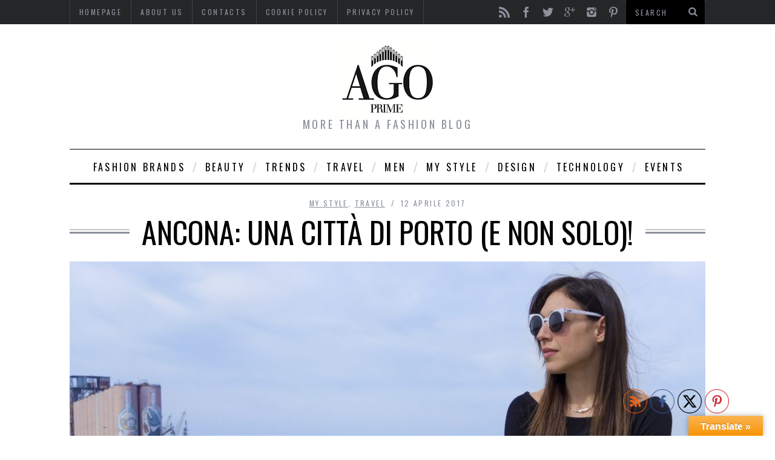

--- FILE ---
content_type: text/html; charset=UTF-8
request_url: https://www.agoprime.it/ancona-una-citta-di-porto-e-non-solo/
body_size: 35944
content:

<!DOCTYPE html>
<!--[if lt IE 9]><html lang="it-IT" class="oldie"><![endif]-->
<!--[if (gte IE 9) | !(IE)]><!--><html lang="it-IT" class="modern"><!--<![endif]-->
<head>
<meta charset="UTF-8" />
<title>Ancona: una città di porto (e non solo)!Agoprime</title>

<!-- Always force latest IE rendering engine & Chrome Frame -->
<meta http-equiv="X-UA-Compatible" content="IE=edge,chrome=1" />

<!-- Meta Viewport -->
<meta name="viewport" content="width=device-width, initial-scale=1" />

<link rel="shortcut icon" href="https://www.agoprime.it/wp-content/uploads/2013/11/favicon.png" />
<link rel="apple-touch-icon-precomposed" href="https://www.agoprime.it/wp-content/themes/simplemag/images/retina-favicon.png" />

<meta name='robots' content='index, follow, max-image-preview:large, max-snippet:-1, max-video-preview:-1' />

	<!-- This site is optimized with the Yoast SEO plugin v21.9.1 - https://yoast.com/wordpress/plugins/seo/ -->
	<meta name="description" content="Ancona: una città di porto (e non solo)!" />
	<link rel="canonical" href="https://www.agoprime.it/ancona-una-citta-di-porto-e-non-solo/" />
	<meta property="og:locale" content="it_IT" />
	<meta property="og:type" content="article" />
	<meta property="og:title" content="Ancona: una città di porto (e non solo)!" />
	<meta property="og:description" content="Ancona: una città di porto (e non solo)!" />
	<meta property="og:url" content="https://www.agoprime.it/ancona-una-citta-di-porto-e-non-solo/" />
	<meta property="og:site_name" content="Agoprime" />
	<meta property="article:published_time" content="2017-04-12T11:43:01+00:00" />
	<meta property="article:modified_time" content="2017-04-12T13:51:34+00:00" />
	<meta property="og:image" content="https://www.agoprime.it/wp-content/uploads/2017/04/porto-ancona-2017.jpg" />
	<meta property="og:image:width" content="3554" />
	<meta property="og:image:height" content="2561" />
	<meta property="og:image:type" content="image/jpeg" />
	<meta name="author" content="Laura Larghetti" />
	<meta name="twitter:card" content="summary_large_image" />
	<meta name="twitter:creator" content="@Agoprime" />
	<meta name="twitter:site" content="@Agoprime" />
	<meta name="twitter:label1" content="Scritto da" />
	<meta name="twitter:data1" content="Laura Larghetti" />
	<meta name="twitter:label2" content="Tempo di lettura stimato" />
	<meta name="twitter:data2" content="2 minuti" />
	<script type="application/ld+json" class="yoast-schema-graph">{"@context":"https://schema.org","@graph":[{"@type":"Article","@id":"https://www.agoprime.it/ancona-una-citta-di-porto-e-non-solo/#article","isPartOf":{"@id":"https://www.agoprime.it/ancona-una-citta-di-porto-e-non-solo/"},"author":{"name":"Laura Larghetti","@id":"https://www.agoprime.it/#/schema/person/532bc201203bde1c2028f3469c7bcd97"},"headline":"Ancona: una città di porto (e non solo)!","datePublished":"2017-04-12T11:43:01+00:00","dateModified":"2017-04-12T13:51:34+00:00","mainEntityOfPage":{"@id":"https://www.agoprime.it/ancona-una-citta-di-porto-e-non-solo/"},"wordCount":331,"commentCount":9,"publisher":{"@id":"https://www.agoprime.it/#/schema/person/532bc201203bde1c2028f3469c7bcd97"},"image":{"@id":"https://www.agoprime.it/ancona-una-citta-di-porto-e-non-solo/#primaryimage"},"thumbnailUrl":"https://www.agoprime.it/wp-content/uploads/2017/04/porto-ancona-2017.jpg","keywords":["Accessori","accessories","beauty","Bellezza","blogger look","e-commerce","fashion","gioielli","italia","italy","look","Moda","novità","orologio","outfit","travel","viaggi","watch"],"articleSection":["My style","Travel"],"inLanguage":"it-IT","potentialAction":[{"@type":"CommentAction","name":"Comment","target":["https://www.agoprime.it/ancona-una-citta-di-porto-e-non-solo/#respond"]}]},{"@type":"WebPage","@id":"https://www.agoprime.it/ancona-una-citta-di-porto-e-non-solo/","url":"https://www.agoprime.it/ancona-una-citta-di-porto-e-non-solo/","name":"Ancona: una città di porto (e non solo)!","isPartOf":{"@id":"https://www.agoprime.it/#website"},"primaryImageOfPage":{"@id":"https://www.agoprime.it/ancona-una-citta-di-porto-e-non-solo/#primaryimage"},"image":{"@id":"https://www.agoprime.it/ancona-una-citta-di-porto-e-non-solo/#primaryimage"},"thumbnailUrl":"https://www.agoprime.it/wp-content/uploads/2017/04/porto-ancona-2017.jpg","datePublished":"2017-04-12T11:43:01+00:00","dateModified":"2017-04-12T13:51:34+00:00","description":"Ancona: una città di porto (e non solo)!","breadcrumb":{"@id":"https://www.agoprime.it/ancona-una-citta-di-porto-e-non-solo/#breadcrumb"},"inLanguage":"it-IT","potentialAction":[{"@type":"ReadAction","target":["https://www.agoprime.it/ancona-una-citta-di-porto-e-non-solo/"]}]},{"@type":"ImageObject","inLanguage":"it-IT","@id":"https://www.agoprime.it/ancona-una-citta-di-porto-e-non-solo/#primaryimage","url":"https://www.agoprime.it/wp-content/uploads/2017/04/porto-ancona-2017.jpg","contentUrl":"https://www.agoprime.it/wp-content/uploads/2017/04/porto-ancona-2017.jpg","width":3554,"height":2561},{"@type":"BreadcrumbList","@id":"https://www.agoprime.it/ancona-una-citta-di-porto-e-non-solo/#breadcrumb","itemListElement":[{"@type":"ListItem","position":1,"name":"Home","item":"https://www.agoprime.it/"},{"@type":"ListItem","position":2,"name":"Ancona: una città di porto (e non solo)!"}]},{"@type":"WebSite","@id":"https://www.agoprime.it/#website","url":"https://www.agoprime.it/","name":"Agoprime","description":"More than a fashion blog","publisher":{"@id":"https://www.agoprime.it/#/schema/person/532bc201203bde1c2028f3469c7bcd97"},"potentialAction":[{"@type":"SearchAction","target":{"@type":"EntryPoint","urlTemplate":"https://www.agoprime.it/?s={search_term_string}"},"query-input":"required name=search_term_string"}],"inLanguage":"it-IT"},{"@type":["Person","Organization"],"@id":"https://www.agoprime.it/#/schema/person/532bc201203bde1c2028f3469c7bcd97","name":"Laura Larghetti","image":{"@type":"ImageObject","inLanguage":"it-IT","@id":"https://www.agoprime.it/#/schema/person/image/","url":"https://secure.gravatar.com/avatar/7b3f836a36d3cd09ff244169a4750e4b?s=96&d=mm&r=g","contentUrl":"https://secure.gravatar.com/avatar/7b3f836a36d3cd09ff244169a4750e4b?s=96&d=mm&r=g","caption":"Laura Larghetti"},"logo":{"@id":"https://www.agoprime.it/#/schema/person/image/"},"url":"https://www.agoprime.it/author/lauralarghetti/"}]}</script>
	<!-- / Yoast SEO plugin. -->


<link rel='dns-prefetch' href='//translate.google.com' />
<link rel='dns-prefetch' href='//platform-api.sharethis.com' />
<link rel='dns-prefetch' href='//fonts.googleapis.com' />
<link rel="alternate" type="application/rss+xml" title="Agoprime &raquo; Feed" href="https://www.agoprime.it/feed/" />
<link rel="alternate" type="application/rss+xml" title="Agoprime &raquo; Feed dei commenti" href="https://www.agoprime.it/comments/feed/" />
<link rel="alternate" type="application/rss+xml" title="Agoprime &raquo; Ancona: una città di porto (e non solo)! Feed dei commenti" href="https://www.agoprime.it/ancona-una-citta-di-porto-e-non-solo/feed/" />
<script type="text/javascript">
/* <![CDATA[ */
window._wpemojiSettings = {"baseUrl":"https:\/\/s.w.org\/images\/core\/emoji\/14.0.0\/72x72\/","ext":".png","svgUrl":"https:\/\/s.w.org\/images\/core\/emoji\/14.0.0\/svg\/","svgExt":".svg","source":{"concatemoji":"https:\/\/www.agoprime.it\/wp-includes\/js\/wp-emoji-release.min.js"}};
/*! This file is auto-generated */
!function(i,n){var o,s,e;function c(e){try{var t={supportTests:e,timestamp:(new Date).valueOf()};sessionStorage.setItem(o,JSON.stringify(t))}catch(e){}}function p(e,t,n){e.clearRect(0,0,e.canvas.width,e.canvas.height),e.fillText(t,0,0);var t=new Uint32Array(e.getImageData(0,0,e.canvas.width,e.canvas.height).data),r=(e.clearRect(0,0,e.canvas.width,e.canvas.height),e.fillText(n,0,0),new Uint32Array(e.getImageData(0,0,e.canvas.width,e.canvas.height).data));return t.every(function(e,t){return e===r[t]})}function u(e,t,n){switch(t){case"flag":return n(e,"\ud83c\udff3\ufe0f\u200d\u26a7\ufe0f","\ud83c\udff3\ufe0f\u200b\u26a7\ufe0f")?!1:!n(e,"\ud83c\uddfa\ud83c\uddf3","\ud83c\uddfa\u200b\ud83c\uddf3")&&!n(e,"\ud83c\udff4\udb40\udc67\udb40\udc62\udb40\udc65\udb40\udc6e\udb40\udc67\udb40\udc7f","\ud83c\udff4\u200b\udb40\udc67\u200b\udb40\udc62\u200b\udb40\udc65\u200b\udb40\udc6e\u200b\udb40\udc67\u200b\udb40\udc7f");case"emoji":return!n(e,"\ud83e\udef1\ud83c\udffb\u200d\ud83e\udef2\ud83c\udfff","\ud83e\udef1\ud83c\udffb\u200b\ud83e\udef2\ud83c\udfff")}return!1}function f(e,t,n){var r="undefined"!=typeof WorkerGlobalScope&&self instanceof WorkerGlobalScope?new OffscreenCanvas(300,150):i.createElement("canvas"),a=r.getContext("2d",{willReadFrequently:!0}),o=(a.textBaseline="top",a.font="600 32px Arial",{});return e.forEach(function(e){o[e]=t(a,e,n)}),o}function t(e){var t=i.createElement("script");t.src=e,t.defer=!0,i.head.appendChild(t)}"undefined"!=typeof Promise&&(o="wpEmojiSettingsSupports",s=["flag","emoji"],n.supports={everything:!0,everythingExceptFlag:!0},e=new Promise(function(e){i.addEventListener("DOMContentLoaded",e,{once:!0})}),new Promise(function(t){var n=function(){try{var e=JSON.parse(sessionStorage.getItem(o));if("object"==typeof e&&"number"==typeof e.timestamp&&(new Date).valueOf()<e.timestamp+604800&&"object"==typeof e.supportTests)return e.supportTests}catch(e){}return null}();if(!n){if("undefined"!=typeof Worker&&"undefined"!=typeof OffscreenCanvas&&"undefined"!=typeof URL&&URL.createObjectURL&&"undefined"!=typeof Blob)try{var e="postMessage("+f.toString()+"("+[JSON.stringify(s),u.toString(),p.toString()].join(",")+"));",r=new Blob([e],{type:"text/javascript"}),a=new Worker(URL.createObjectURL(r),{name:"wpTestEmojiSupports"});return void(a.onmessage=function(e){c(n=e.data),a.terminate(),t(n)})}catch(e){}c(n=f(s,u,p))}t(n)}).then(function(e){for(var t in e)n.supports[t]=e[t],n.supports.everything=n.supports.everything&&n.supports[t],"flag"!==t&&(n.supports.everythingExceptFlag=n.supports.everythingExceptFlag&&n.supports[t]);n.supports.everythingExceptFlag=n.supports.everythingExceptFlag&&!n.supports.flag,n.DOMReady=!1,n.readyCallback=function(){n.DOMReady=!0}}).then(function(){return e}).then(function(){var e;n.supports.everything||(n.readyCallback(),(e=n.source||{}).concatemoji?t(e.concatemoji):e.wpemoji&&e.twemoji&&(t(e.twemoji),t(e.wpemoji)))}))}((window,document),window._wpemojiSettings);
/* ]]> */
</script>
<link rel='stylesheet' id='validate-engine-css-css' href='https://www.agoprime.it/wp-content/plugins/wysija-newsletters/css/validationEngine.jquery.css' type='text/css' media='all' />

<link rel='stylesheet' id='sc-style-css' href='https://www.agoprime.it/wp-content/plugins/shortcodes-indep/css/sc-style.css' type='text/css' media='all' />
<style id='wp-emoji-styles-inline-css' type='text/css'>

	img.wp-smiley, img.emoji {
		display: inline !important;
		border: none !important;
		box-shadow: none !important;
		height: 1em !important;
		width: 1em !important;
		margin: 0 0.07em !important;
		vertical-align: -0.1em !important;
		background: none !important;
		padding: 0 !important;
	}
</style>
<link rel='stylesheet' id='wp-block-library-css' href='https://www.agoprime.it/wp-includes/css/dist/block-library/style.min.css' type='text/css' media='all' />
<style id='classic-theme-styles-inline-css' type='text/css'>
/*! This file is auto-generated */
.wp-block-button__link{color:#fff;background-color:#32373c;border-radius:9999px;box-shadow:none;text-decoration:none;padding:calc(.667em + 2px) calc(1.333em + 2px);font-size:1.125em}.wp-block-file__button{background:#32373c;color:#fff;text-decoration:none}
</style>
<style id='global-styles-inline-css' type='text/css'>
body{--wp--preset--color--black: #000000;--wp--preset--color--cyan-bluish-gray: #abb8c3;--wp--preset--color--white: #ffffff;--wp--preset--color--pale-pink: #f78da7;--wp--preset--color--vivid-red: #cf2e2e;--wp--preset--color--luminous-vivid-orange: #ff6900;--wp--preset--color--luminous-vivid-amber: #fcb900;--wp--preset--color--light-green-cyan: #7bdcb5;--wp--preset--color--vivid-green-cyan: #00d084;--wp--preset--color--pale-cyan-blue: #8ed1fc;--wp--preset--color--vivid-cyan-blue: #0693e3;--wp--preset--color--vivid-purple: #9b51e0;--wp--preset--gradient--vivid-cyan-blue-to-vivid-purple: linear-gradient(135deg,rgba(6,147,227,1) 0%,rgb(155,81,224) 100%);--wp--preset--gradient--light-green-cyan-to-vivid-green-cyan: linear-gradient(135deg,rgb(122,220,180) 0%,rgb(0,208,130) 100%);--wp--preset--gradient--luminous-vivid-amber-to-luminous-vivid-orange: linear-gradient(135deg,rgba(252,185,0,1) 0%,rgba(255,105,0,1) 100%);--wp--preset--gradient--luminous-vivid-orange-to-vivid-red: linear-gradient(135deg,rgba(255,105,0,1) 0%,rgb(207,46,46) 100%);--wp--preset--gradient--very-light-gray-to-cyan-bluish-gray: linear-gradient(135deg,rgb(238,238,238) 0%,rgb(169,184,195) 100%);--wp--preset--gradient--cool-to-warm-spectrum: linear-gradient(135deg,rgb(74,234,220) 0%,rgb(151,120,209) 20%,rgb(207,42,186) 40%,rgb(238,44,130) 60%,rgb(251,105,98) 80%,rgb(254,248,76) 100%);--wp--preset--gradient--blush-light-purple: linear-gradient(135deg,rgb(255,206,236) 0%,rgb(152,150,240) 100%);--wp--preset--gradient--blush-bordeaux: linear-gradient(135deg,rgb(254,205,165) 0%,rgb(254,45,45) 50%,rgb(107,0,62) 100%);--wp--preset--gradient--luminous-dusk: linear-gradient(135deg,rgb(255,203,112) 0%,rgb(199,81,192) 50%,rgb(65,88,208) 100%);--wp--preset--gradient--pale-ocean: linear-gradient(135deg,rgb(255,245,203) 0%,rgb(182,227,212) 50%,rgb(51,167,181) 100%);--wp--preset--gradient--electric-grass: linear-gradient(135deg,rgb(202,248,128) 0%,rgb(113,206,126) 100%);--wp--preset--gradient--midnight: linear-gradient(135deg,rgb(2,3,129) 0%,rgb(40,116,252) 100%);--wp--preset--font-size--small: 13px;--wp--preset--font-size--medium: 20px;--wp--preset--font-size--large: 36px;--wp--preset--font-size--x-large: 42px;--wp--preset--spacing--20: 0.44rem;--wp--preset--spacing--30: 0.67rem;--wp--preset--spacing--40: 1rem;--wp--preset--spacing--50: 1.5rem;--wp--preset--spacing--60: 2.25rem;--wp--preset--spacing--70: 3.38rem;--wp--preset--spacing--80: 5.06rem;--wp--preset--shadow--natural: 6px 6px 9px rgba(0, 0, 0, 0.2);--wp--preset--shadow--deep: 12px 12px 50px rgba(0, 0, 0, 0.4);--wp--preset--shadow--sharp: 6px 6px 0px rgba(0, 0, 0, 0.2);--wp--preset--shadow--outlined: 6px 6px 0px -3px rgba(255, 255, 255, 1), 6px 6px rgba(0, 0, 0, 1);--wp--preset--shadow--crisp: 6px 6px 0px rgba(0, 0, 0, 1);}:where(.is-layout-flex){gap: 0.5em;}:where(.is-layout-grid){gap: 0.5em;}body .is-layout-flow > .alignleft{float: left;margin-inline-start: 0;margin-inline-end: 2em;}body .is-layout-flow > .alignright{float: right;margin-inline-start: 2em;margin-inline-end: 0;}body .is-layout-flow > .aligncenter{margin-left: auto !important;margin-right: auto !important;}body .is-layout-constrained > .alignleft{float: left;margin-inline-start: 0;margin-inline-end: 2em;}body .is-layout-constrained > .alignright{float: right;margin-inline-start: 2em;margin-inline-end: 0;}body .is-layout-constrained > .aligncenter{margin-left: auto !important;margin-right: auto !important;}body .is-layout-constrained > :where(:not(.alignleft):not(.alignright):not(.alignfull)){max-width: var(--wp--style--global--content-size);margin-left: auto !important;margin-right: auto !important;}body .is-layout-constrained > .alignwide{max-width: var(--wp--style--global--wide-size);}body .is-layout-flex{display: flex;}body .is-layout-flex{flex-wrap: wrap;align-items: center;}body .is-layout-flex > *{margin: 0;}body .is-layout-grid{display: grid;}body .is-layout-grid > *{margin: 0;}:where(.wp-block-columns.is-layout-flex){gap: 2em;}:where(.wp-block-columns.is-layout-grid){gap: 2em;}:where(.wp-block-post-template.is-layout-flex){gap: 1.25em;}:where(.wp-block-post-template.is-layout-grid){gap: 1.25em;}.has-black-color{color: var(--wp--preset--color--black) !important;}.has-cyan-bluish-gray-color{color: var(--wp--preset--color--cyan-bluish-gray) !important;}.has-white-color{color: var(--wp--preset--color--white) !important;}.has-pale-pink-color{color: var(--wp--preset--color--pale-pink) !important;}.has-vivid-red-color{color: var(--wp--preset--color--vivid-red) !important;}.has-luminous-vivid-orange-color{color: var(--wp--preset--color--luminous-vivid-orange) !important;}.has-luminous-vivid-amber-color{color: var(--wp--preset--color--luminous-vivid-amber) !important;}.has-light-green-cyan-color{color: var(--wp--preset--color--light-green-cyan) !important;}.has-vivid-green-cyan-color{color: var(--wp--preset--color--vivid-green-cyan) !important;}.has-pale-cyan-blue-color{color: var(--wp--preset--color--pale-cyan-blue) !important;}.has-vivid-cyan-blue-color{color: var(--wp--preset--color--vivid-cyan-blue) !important;}.has-vivid-purple-color{color: var(--wp--preset--color--vivid-purple) !important;}.has-black-background-color{background-color: var(--wp--preset--color--black) !important;}.has-cyan-bluish-gray-background-color{background-color: var(--wp--preset--color--cyan-bluish-gray) !important;}.has-white-background-color{background-color: var(--wp--preset--color--white) !important;}.has-pale-pink-background-color{background-color: var(--wp--preset--color--pale-pink) !important;}.has-vivid-red-background-color{background-color: var(--wp--preset--color--vivid-red) !important;}.has-luminous-vivid-orange-background-color{background-color: var(--wp--preset--color--luminous-vivid-orange) !important;}.has-luminous-vivid-amber-background-color{background-color: var(--wp--preset--color--luminous-vivid-amber) !important;}.has-light-green-cyan-background-color{background-color: var(--wp--preset--color--light-green-cyan) !important;}.has-vivid-green-cyan-background-color{background-color: var(--wp--preset--color--vivid-green-cyan) !important;}.has-pale-cyan-blue-background-color{background-color: var(--wp--preset--color--pale-cyan-blue) !important;}.has-vivid-cyan-blue-background-color{background-color: var(--wp--preset--color--vivid-cyan-blue) !important;}.has-vivid-purple-background-color{background-color: var(--wp--preset--color--vivid-purple) !important;}.has-black-border-color{border-color: var(--wp--preset--color--black) !important;}.has-cyan-bluish-gray-border-color{border-color: var(--wp--preset--color--cyan-bluish-gray) !important;}.has-white-border-color{border-color: var(--wp--preset--color--white) !important;}.has-pale-pink-border-color{border-color: var(--wp--preset--color--pale-pink) !important;}.has-vivid-red-border-color{border-color: var(--wp--preset--color--vivid-red) !important;}.has-luminous-vivid-orange-border-color{border-color: var(--wp--preset--color--luminous-vivid-orange) !important;}.has-luminous-vivid-amber-border-color{border-color: var(--wp--preset--color--luminous-vivid-amber) !important;}.has-light-green-cyan-border-color{border-color: var(--wp--preset--color--light-green-cyan) !important;}.has-vivid-green-cyan-border-color{border-color: var(--wp--preset--color--vivid-green-cyan) !important;}.has-pale-cyan-blue-border-color{border-color: var(--wp--preset--color--pale-cyan-blue) !important;}.has-vivid-cyan-blue-border-color{border-color: var(--wp--preset--color--vivid-cyan-blue) !important;}.has-vivid-purple-border-color{border-color: var(--wp--preset--color--vivid-purple) !important;}.has-vivid-cyan-blue-to-vivid-purple-gradient-background{background: var(--wp--preset--gradient--vivid-cyan-blue-to-vivid-purple) !important;}.has-light-green-cyan-to-vivid-green-cyan-gradient-background{background: var(--wp--preset--gradient--light-green-cyan-to-vivid-green-cyan) !important;}.has-luminous-vivid-amber-to-luminous-vivid-orange-gradient-background{background: var(--wp--preset--gradient--luminous-vivid-amber-to-luminous-vivid-orange) !important;}.has-luminous-vivid-orange-to-vivid-red-gradient-background{background: var(--wp--preset--gradient--luminous-vivid-orange-to-vivid-red) !important;}.has-very-light-gray-to-cyan-bluish-gray-gradient-background{background: var(--wp--preset--gradient--very-light-gray-to-cyan-bluish-gray) !important;}.has-cool-to-warm-spectrum-gradient-background{background: var(--wp--preset--gradient--cool-to-warm-spectrum) !important;}.has-blush-light-purple-gradient-background{background: var(--wp--preset--gradient--blush-light-purple) !important;}.has-blush-bordeaux-gradient-background{background: var(--wp--preset--gradient--blush-bordeaux) !important;}.has-luminous-dusk-gradient-background{background: var(--wp--preset--gradient--luminous-dusk) !important;}.has-pale-ocean-gradient-background{background: var(--wp--preset--gradient--pale-ocean) !important;}.has-electric-grass-gradient-background{background: var(--wp--preset--gradient--electric-grass) !important;}.has-midnight-gradient-background{background: var(--wp--preset--gradient--midnight) !important;}.has-small-font-size{font-size: var(--wp--preset--font-size--small) !important;}.has-medium-font-size{font-size: var(--wp--preset--font-size--medium) !important;}.has-large-font-size{font-size: var(--wp--preset--font-size--large) !important;}.has-x-large-font-size{font-size: var(--wp--preset--font-size--x-large) !important;}
.wp-block-navigation a:where(:not(.wp-element-button)){color: inherit;}
:where(.wp-block-post-template.is-layout-flex){gap: 1.25em;}:where(.wp-block-post-template.is-layout-grid){gap: 1.25em;}
:where(.wp-block-columns.is-layout-flex){gap: 2em;}:where(.wp-block-columns.is-layout-grid){gap: 2em;}
.wp-block-pullquote{font-size: 1.5em;line-height: 1.6;}
</style>
<link rel='stylesheet' id='google-language-translator-css' href='https://www.agoprime.it/wp-content/plugins/google-language-translator/css/style.css' type='text/css' media='' />
<link rel='stylesheet' id='glt-toolbar-styles-css' href='https://www.agoprime.it/wp-content/plugins/google-language-translator/css/toolbar.css' type='text/css' media='' />
<link rel='stylesheet' id='wpa-css-css' href='https://www.agoprime.it/wp-content/plugins/honeypot/includes/css/wpa.css' type='text/css' media='all' />
<link rel='stylesheet' id='share-this-share-buttons-sticky-css' href='https://www.agoprime.it/wp-content/plugins/sharethis-share-buttons/css/mu-style.css' type='text/css' media='all' />
<link rel='stylesheet' id='SFSImainCss-css' href='https://www.agoprime.it/wp-content/plugins/ultimate-social-media-icons/css/sfsi-style.css' type='text/css' media='all' />
<link rel='stylesheet' id='framework-css' href='https://www.agoprime.it/wp-content/themes/simplemag/css/framework.css' type='text/css' media='all' />
<link rel='stylesheet' id='icons-css' href='https://www.agoprime.it/wp-content/themes/simplemag/css/icons.css' type='text/css' media='all' />
<link rel='stylesheet' id='main-style-css' href='https://www.agoprime.it/wp-content/themes/simplemag/style.css' type='text/css' media='all' />
<link rel='stylesheet' id='slb_core-css' href='https://www.agoprime.it/wp-content/plugins/simple-lightbox/client/css/app.css' type='text/css' media='all' />
<link rel='stylesheet' id='google-fonts-css' href='https://fonts.googleapis.com/css?subset=latin%2Clatin-ext%2Ccyrillic%2Ccyrillic-ext&#038;family=Lato%3A300%2C300italic%2C400%2C400italic%2C700%2C700italic%2C900%2C900italic%7COswald%3A300%2C300italic%2C400%2C400italic%2C700%2C700italic%2C900%2C900italic+rel%3D%27stylesheet%27+type%3D%27text%2Fcss&#038;ver=6.4.7' type='text/css' media='all' />
<script type="text/javascript" src="https://www.agoprime.it/wp-includes/js/jquery/jquery.min.js" id="jquery-core-js"></script>
<script type="text/javascript" src="https://www.agoprime.it/wp-includes/js/jquery/jquery-migrate.min.js" id="jquery-migrate-js"></script>
<script type="text/javascript" src="//platform-api.sharethis.com/js/sharethis.js#property=5bfd1120ea80c50011bc59ae&amp;product=inline-buttons&amp;source=sharethis-share-buttons-wordpress" id="share-this-share-buttons-mu-js"></script>
<link rel="https://api.w.org/" href="https://www.agoprime.it/wp-json/" /><link rel="alternate" type="application/json" href="https://www.agoprime.it/wp-json/wp/v2/posts/10707" /><link rel="EditURI" type="application/rsd+xml" title="RSD" href="https://www.agoprime.it/xmlrpc.php?rsd" />
<meta name="generator" content="WordPress 6.4.7" />
<link rel='shortlink' href='https://www.agoprime.it/?p=10707' />
<link rel="alternate" type="application/json+oembed" href="https://www.agoprime.it/wp-json/oembed/1.0/embed?url=https%3A%2F%2Fwww.agoprime.it%2Fancona-una-citta-di-porto-e-non-solo%2F" />
<link rel="alternate" type="text/xml+oembed" href="https://www.agoprime.it/wp-json/oembed/1.0/embed?url=https%3A%2F%2Fwww.agoprime.it%2Fancona-una-citta-di-porto-e-non-solo%2F&#038;format=xml" />
<style>#google_language_translator{width:auto!important;}div.skiptranslate.goog-te-gadget{display:inline!important;}.goog-tooltip{display: none!important;}.goog-tooltip:hover{display: none!important;}.goog-text-highlight{background-color:transparent!important;border:none!important;box-shadow:none!important;}#google_language_translator{color:transparent;}body{top:0px!important;}#goog-gt-{display:none!important;}font font{background-color:transparent!important;box-shadow:none!important;position:initial!important;}</style><meta name="follow.[base64]" content="BFaRPabpfrHlZHdVxY3d"/><style>
/* Theme Options Styling */
body {font-family:'Lato', Arial, Verdana, 'Helvetica Neue', Helvetica, sans-serif;}
h1, h2, h3, h4, h5, h6, .tagline, .sub-title, .menu a, .widget_pages, .widget_categories, .entry-meta, .entry-note, .read-more, #submit, .single .entry-content > p:first-of-type:first-letter, input#s, .widget_ti-about-site p, .comments .vcard, #respond label, .copyright, #wp-calendar tbody, .latest-reviews i, .score-box .total {font-family: 'Oswald', Arial, Verdana, 'Helvetica Neue', Helvetica, sans-serif; font-weight:400;}
.sub-menu ul li a:hover, .secondary-menu a:hover, .secondary-menu .current_page_item > a, .top-strip nav > ul > li:hover > a, .footer-sidebar .widget h3 {color:#f2d70c !important;}
#masthead .main-menu > ul > li.sub-hover > a:after{border-color:transparent transparent #f2d70c;}
#masthead .main-menu > ul > li{font-size:16px;}
#masthead .main-menu .sub-menu{border-top-color:#f2d70c;}
.widget_ti_most_commented span i:after{border-top-color:#f2d70c;border-left-color:#f2d70c;}
.entry-image, .page-numbers .current, .link-pages span, .score-line span, .widget_ti_most_commented span {background-color:#f2d70c;}
.modern .posts-slider figure:before {background-color:#18191a;opacity:0.1;}
.posts-slider:hover figure:before {opacity:0.7;}
::selection {background-color:#f2d70c;}
::-moz-selection {background-color:#f2d70c;}
/* Custom CSS */
a.read-more {overflow:visible;}</style>
<script type="text/javascript">
<script type="text/javascript" src="https://apis.google.com/js/plusone.js"> </ script>
 <g:plusone> </ g: plusone>

<meta name="verification" content="86f21cc9bc7182e7e1606db99e554e09" />

<script>
        var _BCaq = _BCaq || [];
        _BCaq.push(['setAccount', 'M-0kU2KPPgMt']);
        _BCaq.push(['crumb']);

        (function () {
            var bca = document.createElement('script');
            bca.type = 'text/javascript';
            bca.async = true;
            bca.src = ('https:' == document.location.protocol ? 'https://' : 'http://') + "static.brandcrumb.com/bc.js";
            var s = document.getElementsByTagName('script')[0];
            s.parentNode.insertBefore(bca, s);
        })();
</script>

<!-- TradeDoubler site verification 2429101 -->
</script>
<style type="text/css">.recentcomments a{display:inline !important;padding:0 !important;margin:0 !important;}</style></head>

<body data-rsssl=1 class="post-template-default single single-post postid-10707 single-format-standard sfsi_actvite_theme_thin">


<div id="outer-wrap">
    <div id="inner-wrap">

    <div id="pageslide">
        <a id="close-pageslide" href="#top"><i class="icon-remove-sign"></i></a>
    </div><!-- Sidebar in Mobile View -->

    <header id="masthead" role="banner" class="clearfix">
        
		<div class="top-strip color-site-dark">
            <div class="wrapper clearfix">
            	
                
<form method="get" id="searchform" action="https://www.agoprime.it/" role="search">
	<input type="text" name="s" id="s" value="Search" onfocus="if(this.value=='Search')this.value='';" onblur="if(this.value=='')this.value='Search';" />
    <button type="submit">
    	<i class="icon-search"></i>
    </button>
</form>                
                <ul class="social"><li><a href="https://www.agoprime.it/feed/" class="icon-feed" target="_blank"></a></li><li><a href="https://www.facebook.com/agoprime" class="icon-facebook" target="_blank"></a></li><li><a href="https://twitter.com/Agoprime" class="icon-twitter" target="_blank"></a></li><li><a href="https://plus.google.com/u/0/112672974352370991968/posts" class="icon-google-plus" target="_blank"></a></li><li><a href="http://instagram.com/larghettilaura" class="icon-instagram" target="_blank"></a></li><li><a href="http://www.pinterest.com/agoprime/" class="icon-pinterest" target="_blank"></a></li></ul>                
                <a id="open-pageslide" href="#pageslide"><i class="icon-menu"></i></a>
                
                <nav class="secondary-menu"><ul id="secondary-nav" class="menu"><li id="menu-item-185" class="menu-item menu-item-type-post_type menu-item-object-page menu-item-home menu-item-185"><a href="https://www.agoprime.it/">Homepage</a></li>
<li id="menu-item-82" class="menu-item menu-item-type-post_type menu-item-object-page menu-item-82"><a href="https://www.agoprime.it/chi-siamo-fashion-blog/">About Us</a></li>
<li id="menu-item-74" class="menu-item menu-item-type-post_type menu-item-object-page menu-item-74"><a href="https://www.agoprime.it/homepage/contatti/">contacts</a></li>
<li id="menu-item-14218" class="menu-item menu-item-type-post_type menu-item-object-page menu-item-14218"><a href="https://www.agoprime.it/cookie-policy-ue/">Cookie Policy</a></li>
<li id="menu-item-14219" class="menu-item menu-item-type-post_type menu-item-object-page menu-item-privacy-policy menu-item-14219"><a rel="privacy-policy" href="https://www.agoprime.it/dichiarazione-sulla-privacy-ue/">Privacy Policy</a></li>
</ul></nav>            </div><!-- .wrapper -->
        </div><!-- .top-strip -->
        
        
        <div class="wrapper">
        	
            <div id="branding" class="animated">
                <!-- Logo -->
				                <a class="logo" href="https://www.agoprime.it/">
                    <img src="https://www.agoprime.it/wp-content/uploads/2013/11/LOGOrid2.png" alt="Agoprime - More than a fashion blog" title="Agoprime - More than a fashion blog" />
                </a>
                <!-- End Logo -->
                
                                <span class="tagline">
                    More than a fashion blog                </span>
                            </div>
            
            <nav class="animated main-menu"><ul id="main-nav" class="menu"><li id="menu-item-70" class="menu-item menu-item-type-taxonomy menu-item-object-category"><a href="https://www.agoprime.it/category/fashion-brands-all-over-the-world/">Fashion Brands</a></li>
<li id="menu-item-67" class="menu-item menu-item-type-taxonomy menu-item-object-category"><a href="https://www.agoprime.it/category/beauty/">Beauty</a></li>
<li id="menu-item-72" class="menu-item menu-item-type-taxonomy menu-item-object-category"><a href="https://www.agoprime.it/category/fashion-trends/">Trends</a></li>
<li id="menu-item-66" class="menu-item menu-item-type-taxonomy menu-item-object-category current-post-ancestor current-menu-parent current-post-parent"><a href="https://www.agoprime.it/category/my-travel-all-over-the-world/">Travel</a></li>
<li id="menu-item-7491" class="menu-item menu-item-type-taxonomy menu-item-object-category"><a href="https://www.agoprime.it/category/men-world-fashion-and-more/">Men</a></li>
<li id="menu-item-1114" class="menu-item menu-item-type-taxonomy menu-item-object-category current-post-ancestor current-menu-parent current-post-parent"><a href="https://www.agoprime.it/category/my-looks-all-over-the-world/">My style</a></li>
<li id="menu-item-7518" class="menu-item menu-item-type-taxonomy menu-item-object-category"><a href="https://www.agoprime.it/category/design-ideas-all-over-the-world/">Design</a></li>
<li id="menu-item-9021" class="menu-item menu-item-type-taxonomy menu-item-object-category"><a href="https://www.agoprime.it/category/technology-2/">Technology</a></li>
<li id="menu-item-9023" class="menu-item menu-item-type-taxonomy menu-item-object-category"><a href="https://www.agoprime.it/category/events/">Events</a></li>
</ul></nav>    
        </div><!-- .wrapper -->     
    </header><!-- #masthead -->

<script>
        var _BCaq = _BCaq || [];
        _BCaq.push(['setAccount', 'M-0kU2KPPgMt']);
        _BCaq.push(['crumb']);

        (function () {
            var bca = document.createElement('script');
            bca.type = 'text/javascript';
            bca.async = true;
            bca.src = ('https:' == document.location.protocol ? 'https://' : 'http://') + "static.brandcrumb.com/bc.js";
            var s = document.getElementsByTagName('script')[0];
            s.parentNode.insertBefore(bca, s);
        })();
</script>
		
    <section id="content" role="main" class="clearfix animated">

	           
      <article id="post-10707" class="post-10707 post type-post status-publish format-standard has-post-thumbnail hentry category-my-looks-all-over-the-world category-my-travel-all-over-the-world tag-accessori tag-accessories tag-beauty-2 tag-bellezza tag-blogger-look tag-e-commerce tag-fashion tag-gioielli tag-italia tag-italy tag-look tag-moda tag-novita tag-orologio tag-outfit tag-travel tag-viaggi tag-watch">
      
        <header class="entry-header wrapper">
        
            <div class="entry-meta">
			                  <span class="entry-category"><a href="https://www.agoprime.it/category/my-looks-all-over-the-world/" >My style</a>, <a href="https://www.agoprime.it/category/my-travel-all-over-the-world/" >Travel</a></span>
               <span class="entry-date">12 Aprile 2017</span>
            </div>
            
            <h1 class="entry-title single-title">
                <span>Ancona: una città di porto (e non solo)!</span>
            </h1>
            
        </header>
        
        
		        	<div class="entry-media">
        	<img width="1050" height="700" src="https://www.agoprime.it/wp-content/uploads/2017/04/porto-ancona-2017-1050x700.jpg" class="attachment-big-size size-big-size wp-post-image" alt="" decoding="async" fetchpriority="high" srcset="https://www.agoprime.it/wp-content/uploads/2017/04/porto-ancona-2017-1050x700.jpg 1050w, https://www.agoprime.it/wp-content/uploads/2017/04/porto-ancona-2017-600x400.jpg 600w, https://www.agoprime.it/wp-content/uploads/2017/04/porto-ancona-2017-296x197.jpg 296w" sizes="(max-width: 1050px) 100vw, 1050px" />            </div>
		        
        
        <div class="wrapper">
			                
                
                              
               
			               
            
                <div class="single-box clearfix entry-content">
                	<div style="margin-top: 0px; margin-bottom: 0px;" class="sharethis-inline-share-buttons" ></div><h2 style="text-align: center;"><span style="font-family: 'courier new', courier, monospace; font-size: medium;"><strong>Una città che aspetta l&#8217;estate: Ancona, una città di porto (e non solo)!</strong></span></h2>
<p style="text-align: left;"><span style="font-family: 'courier new', courier, monospace; font-size: medium;">Ho sempre avuto un&#8217;attrazione particolare per le città di porto: i loro confini sono infiniti e le opportunità di incontrare persone interessanti è altissima.</span></p>
<p style="text-align: left;"><span style="font-family: 'courier new', courier, monospace; font-size: medium;"><strong>Ancona è una città di porto:</strong> tutta l&#8217;area urbana si sviluppa intorno al porto che è un elemento distintivo e caratteristico della capitale delle Marche. </span></p>
<p style="text-align: left;"><span style="font-family: 'courier new', courier, monospace; font-size: medium;"><strong>La Mole Vanvitelliana</strong> che accoglie i viaggiatori per Mare è un monumento suggestivo per storia e struttura. </span></p>
<p style="text-align: left;"><span style="font-family: 'courier new', courier, monospace; font-size: medium;">La mole ospita al suo interno il Museo Tattile dove si possono ammirare e toccare sculture famose e pezzi originali di vari artisti. Per le scuole di ogni ordine è possibile prenotare visite e laboratori didattici a prezzi molto contenuti. </span></p>
<p style="text-align: left;"><span style="font-family: 'courier new', courier, monospace; font-size: medium;"><strong>Dal porto è possibile anche ammirare la Cattedrale di San Ciriaco</strong>: in stile Romanico, stupenda da visitare sia fuori che dentro.</span></p>
<p style="text-align: left;"><a href="https://www.agoprime.it/wp-content/uploads/2017/03/ancona-porto.jpg" data-slb-active="1" data-slb-asset="378860393" data-slb-internal="0" data-slb-group="10707"><img decoding="async" class="alignnone size-full wp-image-10641" src="https://www.agoprime.it/wp-content/uploads/2017/03/ancona-porto.jpg" alt="ancona-porto" width="3563" height="5345" srcset="https://www.agoprime.it/wp-content/uploads/2017/03/ancona-porto.jpg 3563w, https://www.agoprime.it/wp-content/uploads/2017/03/ancona-porto-200x300.jpg 200w, https://www.agoprime.it/wp-content/uploads/2017/03/ancona-porto-768x1152.jpg 768w, https://www.agoprime.it/wp-content/uploads/2017/03/ancona-porto-683x1024.jpg 683w, https://www.agoprime.it/wp-content/uploads/2017/03/ancona-porto-600x900.jpg 600w, https://www.agoprime.it/wp-content/uploads/2017/03/ancona-porto-387x580.jpg 387w" sizes="(max-width: 3563px) 100vw, 3563px" /></a><a href="https://www.agoprime.it/wp-content/uploads/2017/03/ancona-mole.jpg" data-slb-active="1" data-slb-asset="1966303012" data-slb-internal="0" data-slb-group="10707"><img decoding="async" class="alignnone size-full wp-image-10640" src="https://www.agoprime.it/wp-content/uploads/2017/03/ancona-mole.jpg" alt="ancona-mole" width="3009" height="4514" srcset="https://www.agoprime.it/wp-content/uploads/2017/03/ancona-mole.jpg 3009w, https://www.agoprime.it/wp-content/uploads/2017/03/ancona-mole-200x300.jpg 200w, https://www.agoprime.it/wp-content/uploads/2017/03/ancona-mole-768x1152.jpg 768w, https://www.agoprime.it/wp-content/uploads/2017/03/ancona-mole-683x1024.jpg 683w, https://www.agoprime.it/wp-content/uploads/2017/03/ancona-mole-600x900.jpg 600w, https://www.agoprime.it/wp-content/uploads/2017/03/ancona-mole-387x580.jpg 387w" sizes="(max-width: 3009px) 100vw, 3009px" /></a></p>
<p style="text-align: left;"><strong><span style="font-family: 'courier new', courier, monospace; font-size: medium;">Ma non lasciatevi ingannare dalle apparenze: Ancona è una città che d&#8217;estate rinasce!</span></strong></p>
<p style="text-align: left;"><span style="font-family: 'courier new', courier, monospace; font-size: medium;">Dalla laguna di Venezia fino al Gargano, il monte Conero rompe la monotonia delle spiagge piatte e sabbiose che caratterizzano la costa adriatica.</span></p>
<p style="text-align: left;"><span style="font-family: 'courier new', courier, monospace; font-size: medium;"><strong>Sirono, Numana e Marcelli</strong> sono solo alcune dei paesi che circondano la città e che d&#8217;estate regalano dei paesaggi mozzafianto.</span></p>
<p style="text-align: left;"><span style="font-family: 'courier new', courier, monospace; font-size: medium;"><strong>Buon cibo, divertimento e tanto ma tanto mare,</strong> il tutto contornato da infinite pinete che si affacciano sul blu dell&#8217;adriatico ed infondono un profumo unico ed eccezionale. </span></p>
<p style="text-align: left;"><span style="font-family: 'courier new', courier, monospace; font-size: medium;">Anche il centro della città di Ancona è bello da visitare: <strong>la Fontana del Calamo è unica nel suo genere. </strong></span></p>
<p style="text-align: left;"><span style="font-family: 'courier new', courier, monospace; font-size: medium;">In pieno centro storico, da un tocco di classe alla <strong>via dello shopping</strong>: negozi di alto livello sono espressione dell&#8217;eleganza dei cittadini Anconetani.</span></p>
<p style="text-align: left;"><span style="font-family: 'courier new', courier, monospace; font-size: medium;">In Piazza Roma, da ammirare un&#8217;altra fontana, quella &#8220;dei cavalli&#8221;, anch&#8217;essa molto bella. </span></p>
<p style="text-align: left;"><span style="font-family: 'courier new', courier, monospace; font-size: medium;"><strong>Piazza del Pleibiscito è una delle piazze principali del centro storico:</strong> la si raggiunge salendo dal porto verso il teatro oppure salendo la scalinata da piazza Roma. </span></p>
<p style="text-align: left;"><span style="font-family: 'courier new', courier, monospace; font-size: medium;">Piena di bar e ristoranti è una delle principali zone della &#8220;Ancona da bere&#8221;!</span></p>
<p style="text-align: left;"><a href="https://www.agoprime.it/wp-content/uploads/2017/03/ancona-fontana-blu.jpg" data-slb-active="1" data-slb-asset="90927377" data-slb-internal="0" data-slb-group="10707"><img loading="lazy" decoding="async" class="alignnone size-full wp-image-10639" src="https://www.agoprime.it/wp-content/uploads/2017/03/ancona-fontana-blu.jpg" alt="ancona-fontana-blu" width="3340" height="5010" srcset="https://www.agoprime.it/wp-content/uploads/2017/03/ancona-fontana-blu.jpg 3340w, https://www.agoprime.it/wp-content/uploads/2017/03/ancona-fontana-blu-200x300.jpg 200w, https://www.agoprime.it/wp-content/uploads/2017/03/ancona-fontana-blu-768x1152.jpg 768w, https://www.agoprime.it/wp-content/uploads/2017/03/ancona-fontana-blu-683x1024.jpg 683w, https://www.agoprime.it/wp-content/uploads/2017/03/ancona-fontana-blu-600x900.jpg 600w, https://www.agoprime.it/wp-content/uploads/2017/03/ancona-fontana-blu-387x580.jpg 387w" sizes="(max-width: 3340px) 100vw, 3340px" /></a><a href="https://www.agoprime.it/wp-content/uploads/2017/03/orologio-swatch-quadrato.jpg" data-slb-active="1" data-slb-asset="217504830" data-slb-internal="0" data-slb-group="10707"><img loading="lazy" decoding="async" class="alignnone size-full wp-image-10643" src="https://www.agoprime.it/wp-content/uploads/2017/03/orologio-swatch-quadrato.jpg" alt="orologio-swatch-quadrato" width="3648" height="3648" srcset="https://www.agoprime.it/wp-content/uploads/2017/03/orologio-swatch-quadrato.jpg 3648w, https://www.agoprime.it/wp-content/uploads/2017/03/orologio-swatch-quadrato-150x150.jpg 150w, https://www.agoprime.it/wp-content/uploads/2017/03/orologio-swatch-quadrato-300x300.jpg 300w, https://www.agoprime.it/wp-content/uploads/2017/03/orologio-swatch-quadrato-768x768.jpg 768w, https://www.agoprime.it/wp-content/uploads/2017/03/orologio-swatch-quadrato-1024x1024.jpg 1024w, https://www.agoprime.it/wp-content/uploads/2017/03/orologio-swatch-quadrato-600x600.jpg 600w, https://www.agoprime.it/wp-content/uploads/2017/03/orologio-swatch-quadrato-580x580.jpg 580w" sizes="(max-width: 3648px) 100vw, 3648px" /></a></p>
<p style="text-align: center;"><strong><span style="font-family: 'courier new', courier, monospace; font-size: medium;">Watch: <a href="http://www.orologio.it" target="_blank">Swatch by Orologio.it</a></span></strong></p>
<div class='sfsiaftrpstwpr'><div class='sfsi_responsive_icons' style='display:block;margin-top:10px; margin-bottom: 10px; width:100%' data-icon-width-type='Fully responsive' data-icon-width-size='240' data-edge-type='Round' data-edge-radius='5'  ><div class='sfsi_icons_container sfsi_responsive_without_counter_icons sfsi_medium_button_container sfsi_icons_container_box_fully_container ' style='width:100%;display:flex; text-align:center;' ><a  href='https://www.facebook.com/sharer/sharer.php?u=https%3A%2F%2Fwww.agoprime.it%2Fancona-una-citta-di-porto-e-non-solo%2F' style='display:block;text-align:center;margin-left:10px;  flex-basis:100%;' class=sfsi_responsive_fluid ><div class='sfsi_responsive_icon_item_container sfsi_responsive_icon_facebook_container sfsi_medium_button sfsi_responsive_icon_gradient sfsi_centered_icon' style=' border-radius:5px; width:auto; ' ><img style='max-height: 25px;display:unset;margin:0' class='sfsi_wicon' alt='facebook' src='https://www.agoprime.it/wp-content/plugins/ultimate-social-media-icons/images/responsive-icon/facebook.svg'><span style='color:#fff'>Share on Facebook</span></div></a><a  href='https://twitter.com/intent/tweet?text=Hey%2C+check+out+this+cool+site+I+found%3A+www.yourname.com+%23Topic+via%40my_twitter_name&url=https%3A%2F%2Fwww.agoprime.it%2Fancona-una-citta-di-porto-e-non-solo%2F' style='display:block;text-align:center;margin-left:10px;  flex-basis:100%;' class=sfsi_responsive_fluid ><div class='sfsi_responsive_icon_item_container sfsi_responsive_icon_twitter_container sfsi_medium_button sfsi_responsive_icon_gradient sfsi_centered_icon' style=' border-radius:5px; width:auto; ' ><img style='max-height: 25px;display:unset;margin:0' class='sfsi_wicon' alt='Twitter' src='https://www.agoprime.it/wp-content/plugins/ultimate-social-media-icons/images/responsive-icon/Twitter.svg'><span style='color:#fff'>Tweet</span></div></a><a  href='http://www.specificfeeds.com/widgets/emailSubscribeEncFeed/[base64]/OA==/' style='display:block;text-align:center;margin-left:10px;  flex-basis:100%;' class=sfsi_responsive_fluid ><div class='sfsi_responsive_icon_item_container sfsi_responsive_icon_follow_container sfsi_medium_button sfsi_responsive_icon_gradient sfsi_centered_icon' style=' border-radius:5px; width:auto; ' ><img style='max-height: 25px;display:unset;margin:0' class='sfsi_wicon' alt='Follow' src='https://www.agoprime.it/wp-content/plugins/ultimate-social-media-icons/images/responsive-icon/Follow.png'><span style='color:#fff'>Follow us</span></div></a><a  href='https://www.pinterest.com/pin/create/link/?url=https%3A%2F%2Fwww.agoprime.it%2Fancona-una-citta-di-porto-e-non-solo%2F' style='display:block;text-align:center;margin-left:10px;  flex-basis:100%;' class=sfsi_responsive_fluid ><div class='sfsi_responsive_icon_item_container sfsi_responsive_icon_pinterest_container sfsi_medium_button sfsi_responsive_icon_gradient sfsi_centered_icon' style=' border-radius:5px; width:auto; ' ><img style='max-height: 25px;display:unset;margin:0' class='sfsi_wicon' alt='Pinterest' src='https://www.agoprime.it/wp-content/plugins/ultimate-social-media-icons/images/responsive-icon/Pinterest.svg'><span style='color:#fff'>Save</span></div></a></div></div></div><!--end responsive_icons-->                                    </div>
                
                
                                
                                
                <div class="single-box clearfix"><div id="tags-box"><i class="icon-tag"></i><a href="https://www.agoprime.it/tag/accessori/" rel="tag">Accessori</a><a href="https://www.agoprime.it/tag/accessories/" rel="tag">accessories</a><a href="https://www.agoprime.it/tag/beauty-2/" rel="tag">beauty</a><a href="https://www.agoprime.it/tag/bellezza/" rel="tag">Bellezza</a><a href="https://www.agoprime.it/tag/blogger-look/" rel="tag">blogger look</a><a href="https://www.agoprime.it/tag/e-commerce/" rel="tag">e-commerce</a><a href="https://www.agoprime.it/tag/fashion/" rel="tag">fashion</a><a href="https://www.agoprime.it/tag/gioielli/" rel="tag">gioielli</a><a href="https://www.agoprime.it/tag/italia/" rel="tag">italia</a><a href="https://www.agoprime.it/tag/italy/" rel="tag">italy</a><a href="https://www.agoprime.it/tag/look/" rel="tag">look</a><a href="https://www.agoprime.it/tag/moda/" rel="tag">Moda</a><a href="https://www.agoprime.it/tag/novita/" rel="tag">novità</a><a href="https://www.agoprime.it/tag/orologio/" rel="tag">orologio</a><a href="https://www.agoprime.it/tag/outfit/" rel="tag">outfit</a><a href="https://www.agoprime.it/tag/travel/" rel="tag">travel</a><a href="https://www.agoprime.it/tag/viaggi/" rel="tag">viaggi</a><a href="https://www.agoprime.it/tag/watch/" rel="tag">watch</a></div></div>                
                
                                
                
                
<div id="author-box" class="single-box">
    <div class="clearfix inner">
    
        <div class="avatar">
            <img alt='' src='https://secure.gravatar.com/avatar/7b3f836a36d3cd09ff244169a4750e4b?s=96&#038;d=mm&#038;r=g' srcset='https://secure.gravatar.com/avatar/7b3f836a36d3cd09ff244169a4750e4b?s=192&#038;d=mm&#038;r=g 2x' class='avatar avatar-96 photo' height='96' width='96' loading='lazy' decoding='async'/>        </div><!-- .avatar -->
        
        
        <div class="author-info">
        
            <h2>
                <a href="https://www.agoprime.it/author/lauralarghetti/" rel="author">
                    Laura Larghetti                </a>
            </h2>
            <p></p>
        
        </div><!-- .info -->
        
        
        <ul class="author-social">
        	
                        
                
                        
                
                
        </ul>
     
    </div>  
</div><!-- #author-box -->                
				
                				<nav class="single-box clearfix nav-single">
                                        <div class="nav-previous">
                    	<a href="https://www.agoprime.it/donatella-veroni-linea-snail-serum-per-la-bellezza-e-la-salute-del-nostro-corpo/" rel="prev"><i class="icon-chevron-left"></i><span class="sub-title">Previous article</span><br />Donatella Veroni: Linea Snail Serum per la bellezza e la salute del nostro corpo!</a>                    </div>
                                        
                                        <span class="sep"></span>
                     
                    
                                        <div class="nav-next">
                        <a href="https://www.agoprime.it/mycicero-lapp-ti-porta-vuoi-vuoi-vuoi/" rel="next"><i class="icon-chevron-right"></i><span class="sub-title">Next article</span><br />MyCicero®: l&#8217;App che ti porta dove vuoi, come vuoi e quando vuoi!</a>                    </div>
                                    </nav><!-- .nav-single -->
				                
                
                
	<div class="single-box related-posts">
        <h3 class="entry-title">
            You may also like        </h3>
	
        <div class="grids entries">
        	<div class="carousel">
            
			    
			<article class="grid-4 post-13435 post type-post status-publish format-standard has-post-thumbnail hentry category-my-looks-all-over-the-world tag-blogger-look tag-look tag-sandali tag-sandals tag-scarpe tag-shoes">
								  
                  <figure class="entry-image">
                  
                      <a href="https://www.agoprime.it/sandali-a-pois-ed-e-subito-anni-50/">
						  <img width="600" height="400" src="https://www.agoprime.it/wp-content/uploads/2019/08/gonna-a-pieghe-e-corpetto-di-pelle-rid-600x400.jpg" class="attachment-medium-size size-medium-size wp-post-image" alt="" decoding="async" loading="lazy" srcset="https://www.agoprime.it/wp-content/uploads/2019/08/gonna-a-pieghe-e-corpetto-di-pelle-rid-600x400.jpg 600w, https://www.agoprime.it/wp-content/uploads/2019/08/gonna-a-pieghe-e-corpetto-di-pelle-rid-296x197.jpg 296w, https://www.agoprime.it/wp-content/uploads/2019/08/gonna-a-pieghe-e-corpetto-di-pelle-rid-1050x700.jpg 1050w" sizes="(max-width: 600px) 100vw, 600px" />                      </a>
                      
                                    
                  </figure>
                  
                  <header class="entry-header">
                      <div class="entry-meta">
                         <span class="entry-date">Agosto 13, 2019</span>
                      </div>
                      <h2 class="entry-title">
                          <a href="https://www.agoprime.it/sandali-a-pois-ed-e-subito-anni-50/">Sandali a pois ed è subito anni &#8217;50!</a>
                      </h2>
                  </header>
                  
              </article>
        
    		    
			<article class="grid-4 post-13366 post type-post status-publish format-standard has-post-thumbnail hentry category-my-looks-all-over-the-world tag-dresses tag-hotel tag-look-per-le-feste tag-style tag-vestiti tag-wedding-dresses">
								  
                  <figure class="entry-image">
                  
                      <a href="https://www.agoprime.it/vacanze-sul-conero-2019-vestito-midi-per-le-calde-sere-destate/">
						  <img width="600" height="400" src="https://www.agoprime.it/wp-content/uploads/2019/06/sirolo-hotel-monte-conero-hall-rid-600x400.jpg" class="attachment-medium-size size-medium-size wp-post-image" alt="" decoding="async" loading="lazy" srcset="https://www.agoprime.it/wp-content/uploads/2019/06/sirolo-hotel-monte-conero-hall-rid-600x400.jpg 600w, https://www.agoprime.it/wp-content/uploads/2019/06/sirolo-hotel-monte-conero-hall-rid-300x200.jpg 300w, https://www.agoprime.it/wp-content/uploads/2019/06/sirolo-hotel-monte-conero-hall-rid-768x512.jpg 768w, https://www.agoprime.it/wp-content/uploads/2019/06/sirolo-hotel-monte-conero-hall-rid-1024x682.jpg 1024w, https://www.agoprime.it/wp-content/uploads/2019/06/sirolo-hotel-monte-conero-hall-rid-296x197.jpg 296w, https://www.agoprime.it/wp-content/uploads/2019/06/sirolo-hotel-monte-conero-hall-rid-1050x700.jpg 1050w, https://www.agoprime.it/wp-content/uploads/2019/06/sirolo-hotel-monte-conero-hall-rid-870x580.jpg 870w, https://www.agoprime.it/wp-content/uploads/2019/06/sirolo-hotel-monte-conero-hall-rid.jpg 1250w" sizes="(max-width: 600px) 100vw, 600px" />                      </a>
                      
                                    
                  </figure>
                  
                  <header class="entry-header">
                      <div class="entry-meta">
                         <span class="entry-date">Luglio 26, 2019</span>
                      </div>
                      <h2 class="entry-title">
                          <a href="https://www.agoprime.it/vacanze-sul-conero-2019-vestito-midi-per-le-calde-sere-destate/">Vacanze sul Conero 2019: vestito Midì per le calde sere d&#8217;estate</a>
                      </h2>
                  </header>
                  
              </article>
        
    		    
			<article class="grid-4 post-12795 post type-post status-publish format-standard has-post-thumbnail hentry category-my-looks-all-over-the-world tag-accessori tag-accessories tag-bag tag-blogger-look tag-borse tag-e-commerce tag-fashion tag-moda tag-outfit tag-scarpe tag-shoes">
								  
                  <figure class="entry-image">
                  
                      <a href="https://www.agoprime.it/borsa-a-tracolla-rossa-baginning-come-ravvivare-un-white-look/">
						  <img width="600" height="400" src="https://www.agoprime.it/wp-content/uploads/2018/10/abito-bianco-amazon-find-copertina-2-600x400.jpg" class="attachment-medium-size size-medium-size wp-post-image" alt="borsa rossa a tracolla firmata Bagginnig" decoding="async" loading="lazy" srcset="https://www.agoprime.it/wp-content/uploads/2018/10/abito-bianco-amazon-find-copertina-2-600x400.jpg 600w, https://www.agoprime.it/wp-content/uploads/2018/10/abito-bianco-amazon-find-copertina-2-296x197.jpg 296w, https://www.agoprime.it/wp-content/uploads/2018/10/abito-bianco-amazon-find-copertina-2-1050x700.jpg 1050w" sizes="(max-width: 600px) 100vw, 600px" />                      </a>
                      
                                    
                  </figure>
                  
                  <header class="entry-header">
                      <div class="entry-meta">
                         <span class="entry-date">Ottobre 8, 2018</span>
                      </div>
                      <h2 class="entry-title">
                          <a href="https://www.agoprime.it/borsa-a-tracolla-rossa-baginning-come-ravvivare-un-white-look/">Borsa a tracolla rossa Baginning: come ravvivare un white look!</a>
                      </h2>
                  </header>
                  
              </article>
        
    		    
			<article class="grid-4 post-12563 post type-post status-publish format-standard has-post-thumbnail hentry category-my-looks-all-over-the-world tag-bellezza tag-donna tag-donne tag-e-commerce tag-fashion tag-moda tag-novita tag-outfit tag-scarpe tag-shoes tag-travel tag-trend tag-viaggi tag-woman">
								  
                  <figure class="entry-image">
                  
                      <a href="https://www.agoprime.it/panarea-la-perla-delle-isole-eolie-mare-a-natura-indimenticabili/">
						  <img width="600" height="400" src="https://www.agoprime.it/wp-content/uploads/2018/07/Panarea3rid-600x400.jpg" class="attachment-medium-size size-medium-size wp-post-image" alt="Panarea, la perla delle isole eolie: mare a natura indimenticabili" decoding="async" loading="lazy" srcset="https://www.agoprime.it/wp-content/uploads/2018/07/Panarea3rid-600x400.jpg 600w, https://www.agoprime.it/wp-content/uploads/2018/07/Panarea3rid-300x200.jpg 300w, https://www.agoprime.it/wp-content/uploads/2018/07/Panarea3rid-768x512.jpg 768w, https://www.agoprime.it/wp-content/uploads/2018/07/Panarea3rid-1024x683.jpg 1024w, https://www.agoprime.it/wp-content/uploads/2018/07/Panarea3rid-296x197.jpg 296w, https://www.agoprime.it/wp-content/uploads/2018/07/Panarea3rid-1050x700.jpg 1050w, https://www.agoprime.it/wp-content/uploads/2018/07/Panarea3rid-870x580.jpg 870w, https://www.agoprime.it/wp-content/uploads/2018/07/Panarea3rid.jpg 1200w" sizes="(max-width: 600px) 100vw, 600px" />                      </a>
                      
                                    
                  </figure>
                  
                  <header class="entry-header">
                      <div class="entry-meta">
                         <span class="entry-date">Luglio 17, 2018</span>
                      </div>
                      <h2 class="entry-title">
                          <a href="https://www.agoprime.it/panarea-la-perla-delle-isole-eolie-mare-a-natura-indimenticabili/">Panarea, la perla delle isole eolie: mare a natura indimenticabili</a>
                      </h2>
                  </header>
                  
              </article>
        
    					
            </div>
         </div>
         <a class="prev carousel-nav" href="#"><i class="icon-chevron-right"></i></a>
		 <a class="next carousel-nav" href="#"><i class="icon-chevron-left"></i></a>
         
	</div><!-- .single-box .related-posts -->
    
                
                
                

	
		<a name="comments"></a>
		<div class="single-box comments">
			<h3 class="entry-title">
				9 Comments			</h3>
			<ul class="commentlist">
				
<li id="comment-272103" class="clearfix">
	
    <figure>
    	<img alt='' src='https://secure.gravatar.com/avatar/7e412a6290f08bd9d4fb1080add2c7bf?s=48&#038;d=mm&#038;r=g' srcset='https://secure.gravatar.com/avatar/7e412a6290f08bd9d4fb1080add2c7bf?s=96&#038;d=mm&#038;r=g 2x' class='avatar avatar-48 photo' height='48' width='48' loading='lazy' decoding='async'/>    </figure>

    <div class="vcard clearfix">
    	<a rel='nofollow' class='comment-reply-link' href='#comment-272103' data-commentid="272103" data-postid="10707" data-belowelement="comment-272103" data-respondelement="respond" data-replyto="Rispondi a Wedding Lehenga" aria-label='Rispondi a Wedding Lehenga'>Rispondi</a>        <span class="datetime">Agosto 10, 2017</span>
        <h4 class="comment-author">
			<a href="http://www.wholesalesalwar.com/Ethnic-Wear/lehenga-choli-catalog?view=catalog" class="url" rel="ugc external nofollow">Wedding Lehenga</a>        	        </h4>
    </div>
    
	<div class="comment-text">
				<p>Stai guardando bello, mi è piaciuto il top</p>
<p><a href="http://suratwholesaleshop.com" rel="nofollow ugc">http://suratwholesaleshop.com</a></p>
	</div>

</li>

</li><!-- #comment-## -->

<li id="comment-271959" class="clearfix">
	
    <figure>
    	<img alt='' src='https://secure.gravatar.com/avatar/39860b8ac87d83dab012510abe52bf3e?s=48&#038;d=mm&#038;r=g' srcset='https://secure.gravatar.com/avatar/39860b8ac87d83dab012510abe52bf3e?s=96&#038;d=mm&#038;r=g 2x' class='avatar avatar-48 photo' height='48' width='48' loading='lazy' decoding='async'/>    </figure>

    <div class="vcard clearfix">
    	<a rel='nofollow' class='comment-reply-link' href='#comment-271959' data-commentid="271959" data-postid="10707" data-belowelement="comment-271959" data-respondelement="respond" data-replyto="Rispondi a shasha" aria-label='Rispondi a shasha'>Rispondi</a>        <span class="datetime">Maggio 8, 2017</span>
        <h4 class="comment-author">
			<a href="https://textileexport.in/category/4/kurtis-wholesaler" class="url" rel="ugc external nofollow">shasha</a>        	        </h4>
    </div>
    
	<div class="comment-text">
				<p>Nice outfit.<br />
You are looking beautiful in this blue jeans. thank you so much for sharing this post.</p>
	</div>

</li>

</li><!-- #comment-## -->

<li id="comment-271946" class="clearfix">
	
    <figure>
    	<img alt='' src='https://secure.gravatar.com/avatar/bb57b24c12cdf648ab91a7946b7a291b?s=48&#038;d=mm&#038;r=g' srcset='https://secure.gravatar.com/avatar/bb57b24c12cdf648ab91a7946b7a291b?s=96&#038;d=mm&#038;r=g 2x' class='avatar avatar-48 photo' height='48' width='48' loading='lazy' decoding='async'/>    </figure>

    <div class="vcard clearfix">
    	<a rel='nofollow' class='comment-reply-link' href='#comment-271946' data-commentid="271946" data-postid="10707" data-belowelement="comment-271946" data-respondelement="respond" data-replyto="Rispondi a Maiko Gordani" aria-label='Rispondi a Maiko Gordani'>Rispondi</a>        <span class="datetime">Aprile 28, 2017</span>
        <h4 class="comment-author">
			<a href="http://www.comemivestooggi.it" class="url" rel="ugc external nofollow">Maiko Gordani</a>        	        </h4>
    </div>
    
	<div class="comment-text">
				<p>Piacevolissima lettura..mi hai fatto venir voglia di visitare Ancona. Perfetto look da Travel reporter. Besitos. Maiko. <a href="http://www.comemivestooggi.it" rel="nofollow ugc">http://www.comemivestooggi.it</a></p>
	</div>

</li>

</li><!-- #comment-## -->

<li id="comment-271934" class="clearfix">
	
    <figure>
    	<img alt='' src='https://secure.gravatar.com/avatar/4168917f36425b94b08f3019597472d4?s=48&#038;d=mm&#038;r=g' srcset='https://secure.gravatar.com/avatar/4168917f36425b94b08f3019597472d4?s=96&#038;d=mm&#038;r=g 2x' class='avatar avatar-48 photo' height='48' width='48' loading='lazy' decoding='async'/>    </figure>

    <div class="vcard clearfix">
    	<a rel='nofollow' class='comment-reply-link' href='#comment-271934' data-commentid="271934" data-postid="10707" data-belowelement="comment-271934" data-respondelement="respond" data-replyto="Rispondi a The Editors Notebook" aria-label='Rispondi a The Editors Notebook'>Rispondi</a>        <span class="datetime">Aprile 26, 2017</span>
        <h4 class="comment-author">
			The Editors Notebook        	        </h4>
    </div>
    
	<div class="comment-text">
				<p>What a pretty top with the ruffle detail. The background is so nice with the water. Great outfit. Thanks for sharing!</p>
<p>City Style and Living The Editors Notebook | <a href="http://www.instagram.com/citystylemag/" rel="nofollow ugc">Instagram</a></p>
	</div>

</li>

</li><!-- #comment-## -->

<li id="comment-271914" class="clearfix">
	
    <figure>
    	<img alt='' src='https://secure.gravatar.com/avatar/624e513237a46cb609ac285df1739beb?s=48&#038;d=mm&#038;r=g' srcset='https://secure.gravatar.com/avatar/624e513237a46cb609ac285df1739beb?s=96&#038;d=mm&#038;r=g 2x' class='avatar avatar-48 photo' height='48' width='48' loading='lazy' decoding='async'/>    </figure>

    <div class="vcard clearfix">
    	<a rel='nofollow' class='comment-reply-link' href='#comment-271914' data-commentid="271914" data-postid="10707" data-belowelement="comment-271914" data-respondelement="respond" data-replyto="Rispondi a Pamela Soluri fashion blog" aria-label='Rispondi a Pamela Soluri fashion blog'>Rispondi</a>        <span class="datetime">Aprile 21, 2017</span>
        <h4 class="comment-author">
			<a href="http://tr3ndygirl.com" class="url" rel="ugc external nofollow">Pamela Soluri fashion blog</a>        	        </h4>
    </div>
    
	<div class="comment-text">
				<p>ripasso per un salutino 🙂<br />
nuovo outfit sul mio blog<br />
<a href="http://tr3ndygirl.com/pantaloni-culotte-abbinamenti-e-scarpe-adatte/" rel="nofollow">come abbinare i pants-culottes</a><br />
un bacione</p>
	</div>

</li>

</li><!-- #comment-## -->

<li id="comment-271913" class="clearfix">
	
    <figure>
    	<img alt='' src='https://secure.gravatar.com/avatar/7a58d5052462d186747882be9364319a?s=48&#038;d=mm&#038;r=g' srcset='https://secure.gravatar.com/avatar/7a58d5052462d186747882be9364319a?s=96&#038;d=mm&#038;r=g 2x' class='avatar avatar-48 photo' height='48' width='48' loading='lazy' decoding='async'/>    </figure>

    <div class="vcard clearfix">
    	<a rel='nofollow' class='comment-reply-link' href='#comment-271913' data-commentid="271913" data-postid="10707" data-belowelement="comment-271913" data-respondelement="respond" data-replyto="Rispondi a Lalu" aria-label='Rispondi a Lalu'>Rispondi</a>        <span class="datetime">Aprile 20, 2017</span>
        <h4 class="comment-author">
			Lalu        	        </h4>
    </div>
    
	<div class="comment-text">
				<p>É una città molto bella come tutta la regione marche.<br />
Lalu</p>
	</div>

</li>

</li><!-- #comment-## -->

<li id="comment-271911" class="clearfix">
	
    <figure>
    	<img alt='' src='https://secure.gravatar.com/avatar/624e513237a46cb609ac285df1739beb?s=48&#038;d=mm&#038;r=g' srcset='https://secure.gravatar.com/avatar/624e513237a46cb609ac285df1739beb?s=96&#038;d=mm&#038;r=g 2x' class='avatar avatar-48 photo' height='48' width='48' loading='lazy' decoding='async'/>    </figure>

    <div class="vcard clearfix">
    	<a rel='nofollow' class='comment-reply-link' href='#comment-271911' data-commentid="271911" data-postid="10707" data-belowelement="comment-271911" data-respondelement="respond" data-replyto="Rispondi a tr3ndygirl fashion and beauty blog" aria-label='Rispondi a tr3ndygirl fashion and beauty blog'>Rispondi</a>        <span class="datetime">Aprile 19, 2017</span>
        <h4 class="comment-author">
			<a href="http://tr3ndygirl.com" class="url" rel="ugc external nofollow">tr3ndygirl fashion and beauty blog</a>        	        </h4>
    </div>
    
	<div class="comment-text">
				<p>che bellissimo panorana! adoro la tua blusa<br />
nuova recensione sul mio blog<br />
<a href="http://tr3ndygirl.com/how-to-buy-your-favorite-accessories-on-a-budget/" rel="nofollow">Guida all&#8217;acquisto di gioielli e accessori in perle</a><br />
un bacione</p>
	</div>

</li>

</li><!-- #comment-## -->

<li id="comment-271903" class="clearfix">
	
    <figure>
    	<img alt='' src='https://secure.gravatar.com/avatar/274a996c722a698dcc5775a69a976686?s=48&#038;d=mm&#038;r=g' srcset='https://secure.gravatar.com/avatar/274a996c722a698dcc5775a69a976686?s=96&#038;d=mm&#038;r=g 2x' class='avatar avatar-48 photo' height='48' width='48' loading='lazy' decoding='async'/>    </figure>

    <div class="vcard clearfix">
    	<a rel='nofollow' class='comment-reply-link' href='#comment-271903' data-commentid="271903" data-postid="10707" data-belowelement="comment-271903" data-respondelement="respond" data-replyto="Rispondi a manuelita" aria-label='Rispondi a manuelita'>Rispondi</a>        <span class="datetime">Aprile 14, 2017</span>
        <h4 class="comment-author">
			<a href="http://www.unconventionalsecrets.com/" class="url" rel="ugc external nofollow">manuelita</a>        	        </h4>
    </div>
    
	<div class="comment-text">
				<p>buon weekend e buona Pasqua!!<br />
baci</p>
<p><a href="http://www.unconventionalsecrets.com/" rel="nofollow ugc">http://www.unconventionalsecrets.com/</a></p>
	</div>

</li>

</li><!-- #comment-## -->

<li id="comment-271902" class="clearfix">
	
    <figure>
    	<img alt='' src='https://secure.gravatar.com/avatar/274a996c722a698dcc5775a69a976686?s=48&#038;d=mm&#038;r=g' srcset='https://secure.gravatar.com/avatar/274a996c722a698dcc5775a69a976686?s=96&#038;d=mm&#038;r=g 2x' class='avatar avatar-48 photo' height='48' width='48' loading='lazy' decoding='async'/>    </figure>

    <div class="vcard clearfix">
    	<a rel='nofollow' class='comment-reply-link' href='#comment-271902' data-commentid="271902" data-postid="10707" data-belowelement="comment-271902" data-respondelement="respond" data-replyto="Rispondi a manuelita" aria-label='Rispondi a manuelita'>Rispondi</a>        <span class="datetime">Aprile 13, 2017</span>
        <h4 class="comment-author">
			<a href="http://www.unconventionalsecrets.com/" class="url" rel="ugc external nofollow">manuelita</a>        	        </h4>
    </div>
    
	<div class="comment-text">
				<p>molto bella Ancona!!<br />
baci</p>
<p><a href="http://www.unconventionalsecrets.com/" rel="nofollow ugc">http://www.unconventionalsecrets.com/</a></p>
	</div>

</li>

</li><!-- #comment-## -->
			</ul>
            <div class="comments-nav clearfix">
				<span class="alignleft"></span>
                <span class="alignright"></span>
            </div>
		</div>

 	


		<div id="respond" class="single-box">
		
            <h3 class="entry-title">
            
				
                                	Leave a Reply                                
                <span class="cancel_reply">
                    <a rel="nofollow" id="cancel-comment-reply-link" href="/ancona-una-citta-di-porto-e-non-solo/#respond" style="display:none;">Fai clic qui per annullare la risposta.</a>                </span>
            
            </h3>
			
            	<div id="respond" class="comment-respond">
		<h3 id="reply-title" class="comment-reply-title"> <small><a rel="nofollow" id="cancel-comment-reply-link" href="/ancona-una-citta-di-porto-e-non-solo/#respond" style="display:none;">Annulla risposta</a></small></h3><form action="https://www.agoprime.it/wp-comments-post.php" method="post" id="commentform" class="comment-form"><p class="comment-form-comment"><label for="comment">Commento <span class="required">*</span></label> <textarea id="comment" name="comment" cols="45" rows="8" maxlength="65525" required="required"></textarea></p><p class="comment-form-author"><label for="author">Nome <span class="required">*</span></label> <input id="author" name="author" type="text" value="" size="30" maxlength="245" autocomplete="name" required="required" /></p>
<p class="comment-form-email"><label for="email">Email <span class="required">*</span></label> <input id="email" name="email" type="text" value="" size="30" maxlength="100" autocomplete="email" required="required" /></p>
<p class="comment-form-url"><label for="url">Sito web</label> <input id="url" name="url" type="text" value="" size="30" maxlength="200" autocomplete="url" /></p>
<p class="form-submit"><input name="submit" type="submit" id="submit" class="submit" value="Invia commento" /> <input type='hidden' name='comment_post_ID' value='10707' id='comment_post_ID' />
<input type='hidden' name='comment_parent' id='comment_parent' value='0' />
</p><p class="wysija-after-comment"><label for="wysija-box-after-comment"><input type="checkbox" id="wysija-box-after-comment" value="1" name="wysija[comment_subscribe]">Subscribe me to the newsletter</label></p></form>	</div><!-- #respond -->
			
						
		</div>
	                
        
				            
            </div><!-- .wrapper -->
        </article>
              
        
    </section><!-- #content -->
    
    
<div class="widget slide-dock">

    <a class="close-dock" href="#" title="Close"><i class="icon-remove-sign"></i></a>
    <h3>More Stories</h3>
    
    <div class="entries">
            
        <article>
        	<figure class="entry-image">
                <a href="https://www.agoprime.it/liberta-di-movimento-in-primo-piano-i-pantaloni-medici-flessibili/">
                    <img width="600" height="400" src="https://www.agoprime.it/wp-content/uploads/2023/05/5.-600x400.jpg" class="attachment-medium-size size-medium-size wp-post-image" alt="pantaloni medici" decoding="async" loading="lazy" srcset="https://www.agoprime.it/wp-content/uploads/2023/05/5.-600x400.jpg 600w, https://www.agoprime.it/wp-content/uploads/2023/05/5.-296x197.jpg 296w" sizes="(max-width: 600px) 100vw, 600px" />                </a>
            </figure>
            
            <h4 class="entry-title">
            	<a href="https://www.agoprime.it/liberta-di-movimento-in-primo-piano-i-pantaloni-medici-flessibili/">
					Libertà di movimento in primo piano: i pantaloni medici flessibili                </a>
            </h4>
            
            <div class="entry-summary">
                <p>La libertà di movimento è un aspetto essenziale nel campo medico, soprattutto per il personale sanitario che trascorre molto tempo in movimento e in&#8230;</p>
            </div>
        </article>
        
            
        <article>
        	<figure class="entry-image">
                <a href="https://www.agoprime.it/gin-amuerte-nero-packaging-esclusivo-per-veri-appassionati-di-gin/">
                    <img width="600" height="400" src="https://www.agoprime.it/wp-content/uploads/2022/04/gin-amuerte-nero-600x400.jpg" class="attachment-medium-size size-medium-size wp-post-image" alt="Gin Amuerte nero" decoding="async" loading="lazy" srcset="https://www.agoprime.it/wp-content/uploads/2022/04/gin-amuerte-nero-600x400.jpg 600w, https://www.agoprime.it/wp-content/uploads/2022/04/gin-amuerte-nero-296x197.jpg 296w" sizes="(max-width: 600px) 100vw, 600px" />                </a>
            </figure>
            
            <h4 class="entry-title">
            	<a href="https://www.agoprime.it/gin-amuerte-nero-packaging-esclusivo-per-veri-appassionati-di-gin/">
					Gin Amuerte Nero, packaging esclusivo per veri appassionati di gin                </a>
            </h4>
            
            <div class="entry-summary">
                <p>Il Gin Amuerte Nero o Gin Amuerte Black proviene dal Belgio, ma ha diversi ingredienti dell’America del Sud. Infatti, la versione Coca Leaf è&#8230;</p>
            </div>
        </article>
        
            
        <article>
        	<figure class="entry-image">
                <a href="https://www.agoprime.it/primulab-profumeria-biologica-online/">
                    <img width="600" height="400" src="https://www.agoprime.it/wp-content/uploads/2021/11/primulabio-profumeria-online-600x400.jpeg" class="attachment-medium-size size-medium-size wp-post-image" alt="PRIMULAB BIO PROFUMERIA BIOLOGICA" decoding="async" loading="lazy" srcset="https://www.agoprime.it/wp-content/uploads/2021/11/primulabio-profumeria-online-600x400.jpeg 600w, https://www.agoprime.it/wp-content/uploads/2021/11/primulabio-profumeria-online-296x197.jpeg 296w, https://www.agoprime.it/wp-content/uploads/2021/11/primulabio-profumeria-online-1050x700.jpeg 1050w" sizes="(max-width: 600px) 100vw, 600px" />                </a>
            </figure>
            
            <h4 class="entry-title">
            	<a href="https://www.agoprime.it/primulab-profumeria-biologica-online/">
					PRIMULAB: PROFUMERIA BIOLOGICA ONLINE                </a>
            </h4>
            
            <div class="entry-summary">
                <p>Se siete attenti alla formulazione dei prodotti di bellezza per viso, corpo e capelli, non potete farvi sfuggire questo articolo. Oggi vi presento Primulab:&nbsp;una&#8230;</p>
            </div>
        </article>
        
            
        <article>
        	<figure class="entry-image">
                <a href="https://www.agoprime.it/il-mestiere-del-caramellaio/">
                    <img width="600" height="400" src="https://www.agoprime.it/wp-content/uploads/2021/10/caramellaio-mestiere-600x400.jpg" class="attachment-medium-size size-medium-size wp-post-image" alt="il Mestiere del caramellaio" decoding="async" loading="lazy" srcset="https://www.agoprime.it/wp-content/uploads/2021/10/caramellaio-mestiere-600x400.jpg 600w, https://www.agoprime.it/wp-content/uploads/2021/10/caramellaio-mestiere-296x197.jpg 296w, https://www.agoprime.it/wp-content/uploads/2021/10/caramellaio-mestiere-1050x700.jpg 1050w" sizes="(max-width: 600px) 100vw, 600px" />                </a>
            </figure>
            
            <h4 class="entry-title">
            	<a href="https://www.agoprime.it/il-mestiere-del-caramellaio/">
					Il mestiere del caramellaio                </a>
            </h4>
            
            <div class="entry-summary">
                <p>Chi di noi non ha mai mangiato una caramella? Da quelle gommose a quelle alla cola, passando per le liquirizie ripiene e le caramelle&#8230;</p>
            </div>
        </article>
        
            
        <article>
        	<figure class="entry-image">
                <a href="https://www.agoprime.it/come-rinnovare-il-soggiorno-con-un-budget-contenuto/">
                    <img width="600" height="400" src="https://www.agoprime.it/wp-content/uploads/2021/08/QUADRO-MODERNO-IMPORT-FOR-ME-600x400.png" class="attachment-medium-size size-medium-size wp-post-image" alt="QUADRO MODERNO IMPORT FOR ME" decoding="async" loading="lazy" srcset="https://www.agoprime.it/wp-content/uploads/2021/08/QUADRO-MODERNO-IMPORT-FOR-ME-600x400.png 600w, https://www.agoprime.it/wp-content/uploads/2021/08/QUADRO-MODERNO-IMPORT-FOR-ME-296x197.png 296w" sizes="(max-width: 600px) 100vw, 600px" />                </a>
            </figure>
            
            <h4 class="entry-title">
            	<a href="https://www.agoprime.it/come-rinnovare-il-soggiorno-con-un-budget-contenuto/">
					Come rinnovare il soggiorno con un budget contenuto                </a>
            </h4>
            
            <div class="entry-summary">
                <p>Vi piacerebbe rendere il vostro soggiorno più moderno ed accattivante, ma in questo momento non potete permettervi una ristrutturazione importante ed il vostro budget&#8230;</p>
            </div>
        </article>
        
            
        <article>
        	<figure class="entry-image">
                <a href="https://www.agoprime.it/godaddy-talk-con-fabio-bin-segui-la-diretta-facebook/">
                    <img width="600" height="400" src="https://www.agoprime.it/wp-content/uploads/2021/07/blog-1625555892-600x400.jpg" class="attachment-medium-size size-medium-size wp-post-image" alt="Fabio Bin" decoding="async" loading="lazy" srcset="https://www.agoprime.it/wp-content/uploads/2021/07/blog-1625555892-600x400.jpg 600w, https://www.agoprime.it/wp-content/uploads/2021/07/blog-1625555892-296x197.jpg 296w" sizes="(max-width: 600px) 100vw, 600px" />                </a>
            </figure>
            
            <h4 class="entry-title">
            	<a href="https://www.agoprime.it/godaddy-talk-con-fabio-bin-segui-la-diretta-facebook/">
					GoDaddy Talk con Fabio Bin: segui la diretta Facebook                </a>
            </h4>
            
            <div class="entry-summary">
                <p>Una delle opportunità che mi affascina di più del WEB è quella di poter &#8220;incontrare&#8221; persone di tutto il mondo che hanno fatto &#8220;dell&#8217;on-line&#8221;&#8230;</p>
            </div>
        </article>
        
            
        <article>
        	<figure class="entry-image">
                <a href="https://www.agoprime.it/scarpe-uomo-estate-2021-quali-sono-i-modelli-piu-di-tendenza/">
                    <img width="600" height="400" src="https://www.agoprime.it/wp-content/uploads/2021/06/Sneaker-Gucci-Tennis-1977-GG-Multicolor-uomo-600x400.jpg" class="attachment-medium-size size-medium-size wp-post-image" alt="sneaker Gucci tendenza estate 2021" decoding="async" loading="lazy" srcset="https://www.agoprime.it/wp-content/uploads/2021/06/Sneaker-Gucci-Tennis-1977-GG-Multicolor-uomo-600x399.jpg 600w, https://www.agoprime.it/wp-content/uploads/2021/06/Sneaker-Gucci-Tennis-1977-GG-Multicolor-uomo-300x200.jpg 300w, https://www.agoprime.it/wp-content/uploads/2021/06/Sneaker-Gucci-Tennis-1977-GG-Multicolor-uomo-1024x681.jpg 1024w, https://www.agoprime.it/wp-content/uploads/2021/06/Sneaker-Gucci-Tennis-1977-GG-Multicolor-uomo-768x511.jpg 768w, https://www.agoprime.it/wp-content/uploads/2021/06/Sneaker-Gucci-Tennis-1977-GG-Multicolor-uomo-296x197.jpg 296w, https://www.agoprime.it/wp-content/uploads/2021/06/Sneaker-Gucci-Tennis-1977-GG-Multicolor-uomo-1050x700.jpg 1050w, https://www.agoprime.it/wp-content/uploads/2021/06/Sneaker-Gucci-Tennis-1977-GG-Multicolor-uomo-872x580.jpg 872w, https://www.agoprime.it/wp-content/uploads/2021/06/Sneaker-Gucci-Tennis-1977-GG-Multicolor-uomo.jpg 1195w" sizes="(max-width: 600px) 100vw, 600px" />                </a>
            </figure>
            
            <h4 class="entry-title">
            	<a href="https://www.agoprime.it/scarpe-uomo-estate-2021-quali-sono-i-modelli-piu-di-tendenza/">
					Scarpe uomo estate 2021: quali sono i modelli più di tendenza                </a>
            </h4>
            
            <div class="entry-summary">
                <p>Non c’è alleato più prezioso di una (buona) scarpa quando si tratta di valorizzare un look o renderlo più versatile e adatto alle più&#8230;</p>
            </div>
        </article>
        
            
        <article>
        	<figure class="entry-image">
                <a href="https://www.agoprime.it/dopobarba-uomo-i-piu-venduti-di-sempre-da-acquistare-in-offerta-online/">
                    <img width="600" height="396" src="https://www.agoprime.it/wp-content/uploads/2021/06/dopo-barba-crema-barba-capelli-600x396.jpg" class="attachment-medium-size size-medium-size wp-post-image" alt="dopobarba offerte online" decoding="async" loading="lazy" />                </a>
            </figure>
            
            <h4 class="entry-title">
            	<a href="https://www.agoprime.it/dopobarba-uomo-i-piu-venduti-di-sempre-da-acquistare-in-offerta-online/">
					DOPOBARBA UOMO: I PIÙ VENDUTI DI SEMPRE DA ACQUISTARE IN OFFERTA ONLINE                </a>
            </h4>
            
            <div class="entry-summary">
                <p>DOPOBARBA UOMO: I PIÙ VENDUTI DI SEMPRE DA ACQUISTARE IN OFFERTA ONLINE</p>
            </div>
        </article>
        
            
        <article>
        	<figure class="entry-image">
                <a href="https://www.agoprime.it/profumi-uomo-i-piu-venduti-di-sempre-da-acquistare-in-offerta-online/">
                    <img width="600" height="400" src="https://www.agoprime.it/wp-content/uploads/2021/05/profumi-uomo-in-offerta-i-migliori-di-sempre-online-600x400.jpg" class="attachment-medium-size size-medium-size wp-post-image" alt="profumi uomo in offerta i migliori di" decoding="async" loading="lazy" srcset="https://www.agoprime.it/wp-content/uploads/2021/05/profumi-uomo-in-offerta-i-migliori-di-sempre-online-600x400.jpg 600w, https://www.agoprime.it/wp-content/uploads/2021/05/profumi-uomo-in-offerta-i-migliori-di-sempre-online-296x197.jpg 296w" sizes="(max-width: 600px) 100vw, 600px" />                </a>
            </figure>
            
            <h4 class="entry-title">
            	<a href="https://www.agoprime.it/profumi-uomo-i-piu-venduti-di-sempre-da-acquistare-in-offerta-online/">
					Profumi uomo: i più venduti di sempre da acquistare in offerta online                </a>
            </h4>
            
            <div class="entry-summary">
                <p>Siete in cerca di profumi da uomo da regalare o regalarvi? Non è mai semplice trovare la fragranza perfetta, perché ognuno ha i propri&#8230;</p>
            </div>
        </article>
        
            
        <article>
        	<figure class="entry-image">
                <a href="https://www.agoprime.it/10-idee-regalo-per-la-tua-migliore-amica/">
                    <img width="600" height="390" src="https://www.agoprime.it/wp-content/uploads/2021/05/idee-regalo-migliore-amica-600x390.jpg" class="attachment-medium-size size-medium-size wp-post-image" alt="idee regalo migliore amica" decoding="async" loading="lazy" />                </a>
            </figure>
            
            <h4 class="entry-title">
            	<a href="https://www.agoprime.it/10-idee-regalo-per-la-tua-migliore-amica/">
					10 idee regalo per la tua migliore amica                </a>
            </h4>
            
            <div class="entry-summary">
                <p>Desideri fare una sorpresa alla tua amica più fidata regalandole qualcosa di simpatico, originale e utile? </p>
            </div>
        </article>
        
            
        <article>
        	<figure class="entry-image">
                <a href="https://www.agoprime.it/onnivoro-consapevole-vegetariano-o-vegano/">
                    <img width="600" height="400" src="https://www.agoprime.it/wp-content/uploads/2018/01/DSC0171-600x400.jpg" class="attachment-medium-size size-medium-size wp-post-image" alt="dieta vegetariana" decoding="async" loading="lazy" srcset="https://www.agoprime.it/wp-content/uploads/2018/01/DSC0171-600x400.jpg 600w, https://www.agoprime.it/wp-content/uploads/2018/01/DSC0171-296x197.jpg 296w, https://www.agoprime.it/wp-content/uploads/2018/01/DSC0171-1050x700.jpg 1050w" sizes="(max-width: 600px) 100vw, 600px" />                </a>
            </figure>
            
            <h4 class="entry-title">
            	<a href="https://www.agoprime.it/onnivoro-consapevole-vegetariano-o-vegano/">
					Onnivoro consapevole, vegetariano o vegano?                </a>
            </h4>
            
            <div class="entry-summary">
                <p>Solo quando ho letto il termine &#8220;onnivoro consapevole&#8221; tratto dal libro &#8220;Se niente importa. Perché mangiamo gli animali?&#8221; scritto da Jonathan Safran Foer, ho&#8230;</p>
            </div>
        </article>
        
            
        <article>
        	<figure class="entry-image">
                <a href="https://www.agoprime.it/fecondazione-assistita-un-tabu-ancora-difficile-da-sfatare/">
                    <img width="600" height="400" src="https://www.agoprime.it/wp-content/uploads/2019/07/Image_minigonna-600x400.jpeg" class="attachment-medium-size size-medium-size wp-post-image" alt="Gonne estive: i modelli più adatti a ciascun fisico" decoding="async" loading="lazy" srcset="https://www.agoprime.it/wp-content/uploads/2019/07/Image_minigonna-600x399.jpeg 600w, https://www.agoprime.it/wp-content/uploads/2019/07/Image_minigonna-300x199.jpeg 300w, https://www.agoprime.it/wp-content/uploads/2019/07/Image_minigonna-296x197.jpeg 296w, https://www.agoprime.it/wp-content/uploads/2019/07/Image_minigonna-1050x699.jpeg 1050w, https://www.agoprime.it/wp-content/uploads/2019/07/Image_minigonna-873x580.jpeg 873w, https://www.agoprime.it/wp-content/uploads/2019/07/Image_minigonna.jpeg 1052w" sizes="(max-width: 600px) 100vw, 600px" />                </a>
            </figure>
            
            <h4 class="entry-title">
            	<a href="https://www.agoprime.it/fecondazione-assistita-un-tabu-ancora-difficile-da-sfatare/">
					Fecondazione assistita: un tabù ancora difficile da sfatare                </a>
            </h4>
            
            <div class="entry-summary">
                <p>La società non è ancora pronta ad accettare tutti coloro che lottano per la propria famiglia, la stessa famiglia che in tanti hanno la fortuna di avere &#8220;naturalmente&#8221;</p>
            </div>
        </article>
        
            
        <article>
        	<figure class="entry-image">
                <a href="https://www.agoprime.it/cromoterapia-come-rendere-il-bagno-un-ambiente-rilassante-e-benefico/">
                    <img width="600" height="400" src="https://www.agoprime.it/wp-content/uploads/2021/03/jacuzzi-delos-600x400.jpg" class="attachment-medium-size size-medium-size wp-post-image" alt="cromoterapia in bagno" decoding="async" loading="lazy" srcset="https://www.agoprime.it/wp-content/uploads/2021/03/jacuzzi-delos-600x400.jpg 600w, https://www.agoprime.it/wp-content/uploads/2021/03/jacuzzi-delos-296x197.jpg 296w, https://www.agoprime.it/wp-content/uploads/2021/03/jacuzzi-delos-1050x700.jpg 1050w" sizes="(max-width: 600px) 100vw, 600px" />                </a>
            </figure>
            
            <h4 class="entry-title">
            	<a href="https://www.agoprime.it/cromoterapia-come-rendere-il-bagno-un-ambiente-rilassante-e-benefico/">
					Cromoterapia: come rendere il bagno un ambiente rilassante e benefico                </a>
            </h4>
            
            <div class="entry-summary">
                <p>Come rendere la stanza da bagno un ambiente rilassante, benefico, in grado di trasmettere energie positive? La cromoterapia p</p>
            </div>
        </article>
        
            
        <article>
        	<figure class="entry-image">
                <a href="https://www.agoprime.it/bracciali-e-charms-rerum-il-regalo-perfetto-con-cui-celebrare-ogni-momento/">
                    <img width="600" height="400" src="https://www.agoprime.it/wp-content/uploads/2021/01/Bracciali-e-charms-RERUM-2021-600x400.jpg" class="attachment-medium-size size-medium-size wp-post-image" alt="Bracciali e charms RERUM san valentino" decoding="async" loading="lazy" srcset="https://www.agoprime.it/wp-content/uploads/2021/01/Bracciali-e-charms-RERUM-2021-600x400.jpg 600w, https://www.agoprime.it/wp-content/uploads/2021/01/Bracciali-e-charms-RERUM-2021-296x197.jpg 296w" sizes="(max-width: 600px) 100vw, 600px" />                </a>
            </figure>
            
            <h4 class="entry-title">
            	<a href="https://www.agoprime.it/bracciali-e-charms-rerum-il-regalo-perfetto-con-cui-celebrare-ogni-momento/">
					Bracciali e charms RERUM: il regalo perfetto (per gli altri e per sé) con cui celebrare ogni momento                </a>
            </h4>
            
            <div class="entry-summary">
                <p>Bracciali e charms RERUM: il regalo perfetto (per gli altri e per sé) con cui celebrare ogni momento</p>
            </div>
        </article>
        
            
        <article>
        	<figure class="entry-image">
                <a href="https://www.agoprime.it/le-bambine-gemelle-come-si-vestono/">
                    <img width="600" height="400" src="https://www.agoprime.it/wp-content/uploads/2020/12/COME-VESTIRE-BAMBINE-GEMELLE-ABITI-COORDINATI-E-MAI-IDENTICI-600x400.jpg" class="attachment-medium-size size-medium-size wp-post-image" alt="COME VESTIRE BAMBINE GEMELLE: ABITI COORDINATI E MAI IDENTICI" decoding="async" loading="lazy" srcset="https://www.agoprime.it/wp-content/uploads/2020/12/COME-VESTIRE-BAMBINE-GEMELLE-ABITI-COORDINATI-E-MAI-IDENTICI-600x400.jpg 600w, https://www.agoprime.it/wp-content/uploads/2020/12/COME-VESTIRE-BAMBINE-GEMELLE-ABITI-COORDINATI-E-MAI-IDENTICI-300x200.jpg 300w, https://www.agoprime.it/wp-content/uploads/2020/12/COME-VESTIRE-BAMBINE-GEMELLE-ABITI-COORDINATI-E-MAI-IDENTICI-1024x683.jpg 1024w, https://www.agoprime.it/wp-content/uploads/2020/12/COME-VESTIRE-BAMBINE-GEMELLE-ABITI-COORDINATI-E-MAI-IDENTICI-768x512.jpg 768w, https://www.agoprime.it/wp-content/uploads/2020/12/COME-VESTIRE-BAMBINE-GEMELLE-ABITI-COORDINATI-E-MAI-IDENTICI-296x197.jpg 296w, https://www.agoprime.it/wp-content/uploads/2020/12/COME-VESTIRE-BAMBINE-GEMELLE-ABITI-COORDINATI-E-MAI-IDENTICI-1050x700.jpg 1050w, https://www.agoprime.it/wp-content/uploads/2020/12/COME-VESTIRE-BAMBINE-GEMELLE-ABITI-COORDINATI-E-MAI-IDENTICI-870x580.jpg 870w, https://www.agoprime.it/wp-content/uploads/2020/12/COME-VESTIRE-BAMBINE-GEMELLE-ABITI-COORDINATI-E-MAI-IDENTICI.jpg 1377w" sizes="(max-width: 600px) 100vw, 600px" />                </a>
            </figure>
            
            <h4 class="entry-title">
            	<a href="https://www.agoprime.it/le-bambine-gemelle-come-si-vestono/">
					Le bambine gemelle: come si vestono                </a>
            </h4>
            
            <div class="entry-summary">
                <p>Sei la neo-mamma di una coppia di gemelle, alle prese con la scelta dell&#8217; abbigliamento neonato? Ti stai lambiccando il cervello, indecisa se scegliere&#8230;</p>
            </div>
        </article>
        
            
        <article>
        	<figure class="entry-image">
                <a href="https://www.agoprime.it/vacanze-in-costiera-amalfitana-mini-guida-per-il-weekend/">
                    <img width="600" height="400" src="https://www.agoprime.it/wp-content/uploads/2020/08/positano-panorama-dal-mare-rid-600x400.jpg" class="attachment-medium-size size-medium-size wp-post-image" alt="Positano vista dal mare" decoding="async" loading="lazy" srcset="https://www.agoprime.it/wp-content/uploads/2020/08/positano-panorama-dal-mare-rid-600x400.jpg 600w, https://www.agoprime.it/wp-content/uploads/2020/08/positano-panorama-dal-mare-rid-300x200.jpg 300w, https://www.agoprime.it/wp-content/uploads/2020/08/positano-panorama-dal-mare-rid-1024x682.jpg 1024w, https://www.agoprime.it/wp-content/uploads/2020/08/positano-panorama-dal-mare-rid-768x512.jpg 768w, https://www.agoprime.it/wp-content/uploads/2020/08/positano-panorama-dal-mare-rid-296x197.jpg 296w, https://www.agoprime.it/wp-content/uploads/2020/08/positano-panorama-dal-mare-rid-1050x700.jpg 1050w, https://www.agoprime.it/wp-content/uploads/2020/08/positano-panorama-dal-mare-rid-870x580.jpg 870w, https://www.agoprime.it/wp-content/uploads/2020/08/positano-panorama-dal-mare-rid.jpg 1250w" sizes="(max-width: 600px) 100vw, 600px" />                </a>
            </figure>
            
            <h4 class="entry-title">
            	<a href="https://www.agoprime.it/vacanze-in-costiera-amalfitana-mini-guida-per-il-weekend/">
					Vacanze in costiera Amalfitana: mini guida per il weekend                </a>
            </h4>
            
            <div class="entry-summary">
                <p>Un weekend in costiera amalfitana: dove dormire, magiare e cosa vedere</p>
            </div>
        </article>
        
            
        <article>
        	<figure class="entry-image">
                <a href="https://www.agoprime.it/orologi-sector-da-uomo-le-novita-di-questanno/">
                    <img width="600" height="400" src="https://www.agoprime.it/wp-content/uploads/2020/07/orologio-sector-nero-altimetro-grigio-antracite-600x400.jpg" class="attachment-medium-size size-medium-size wp-post-image" alt="orologi sector da uomo" decoding="async" loading="lazy" srcset="https://www.agoprime.it/wp-content/uploads/2020/07/orologio-sector-nero-altimetro-grigio-antracite-600x400.jpg 600w, https://www.agoprime.it/wp-content/uploads/2020/07/orologio-sector-nero-altimetro-grigio-antracite-296x197.jpg 296w, https://www.agoprime.it/wp-content/uploads/2020/07/orologio-sector-nero-altimetro-grigio-antracite-1050x700.jpg 1050w" sizes="(max-width: 600px) 100vw, 600px" />                </a>
            </figure>
            
            <h4 class="entry-title">
            	<a href="https://www.agoprime.it/orologi-sector-da-uomo-le-novita-di-questanno/">
					Orologi Sector da uomo, le novità di quest&#8217;anno                </a>
            </h4>
            
            <div class="entry-summary">
                <p>Gli orologi Sector sono ancora tra i più venduti ed apprezzati, specialmente dagli uomini visto che la scelta è davvero ampia e riesce ad&#8230;</p>
            </div>
        </article>
        
            
        <article>
        	<figure class="entry-image">
                <a href="https://www.agoprime.it/un-buon-riposo-fa-bene-alla-salute-i-miei-consigli-e-trucchi/">
                    <img width="600" height="400" src="https://www.agoprime.it/wp-content/uploads/2020/05/quetidia-seripnol-rid-600x400.jpg" class="attachment-medium-size size-medium-size wp-post-image" alt="rimedi naturali per dormire bene" decoding="async" loading="lazy" srcset="https://www.agoprime.it/wp-content/uploads/2020/05/quetidia-seripnol-rid-600x400.jpg 600w, https://www.agoprime.it/wp-content/uploads/2020/05/quetidia-seripnol-rid-300x200.jpg 300w, https://www.agoprime.it/wp-content/uploads/2020/05/quetidia-seripnol-rid-1024x682.jpg 1024w, https://www.agoprime.it/wp-content/uploads/2020/05/quetidia-seripnol-rid-768x512.jpg 768w, https://www.agoprime.it/wp-content/uploads/2020/05/quetidia-seripnol-rid-296x197.jpg 296w, https://www.agoprime.it/wp-content/uploads/2020/05/quetidia-seripnol-rid-1050x700.jpg 1050w, https://www.agoprime.it/wp-content/uploads/2020/05/quetidia-seripnol-rid-870x580.jpg 870w, https://www.agoprime.it/wp-content/uploads/2020/05/quetidia-seripnol-rid.jpg 1250w" sizes="(max-width: 600px) 100vw, 600px" />                </a>
            </figure>
            
            <h4 class="entry-title">
            	<a href="https://www.agoprime.it/un-buon-riposo-fa-bene-alla-salute-i-miei-consigli-e-trucchi/">
					Un buon riposo fa bene alla salute: i miei consigli                </a>
            </h4>
            
            <div class="entry-summary">
                <p>Avete presente quella&nbsp;sensazione di spossatezza che si prova dopo una notte tormentata o insonne? Io, purtroppo, ci faccio i conti ogni volta che affronto&#8230;</p>
            </div>
        </article>
        
            
        <article>
        	<figure class="entry-image">
                <a href="https://www.agoprime.it/naturaequa-cosmesi-etica-naturale-e-rispettosa-degli-animali/">
                    <img width="600" height="400" src="https://www.agoprime.it/wp-content/uploads/2020/03/naturaequa-eco-bio-cosmesi-corpo-600x400.jpg" class="attachment-medium-size size-medium-size wp-post-image" alt="naturaequa cosmetici bio corpo" decoding="async" loading="lazy" srcset="https://www.agoprime.it/wp-content/uploads/2020/03/naturaequa-eco-bio-cosmesi-corpo-600x400.jpg 600w, https://www.agoprime.it/wp-content/uploads/2020/03/naturaequa-eco-bio-cosmesi-corpo-300x200.jpg 300w, https://www.agoprime.it/wp-content/uploads/2020/03/naturaequa-eco-bio-cosmesi-corpo-1024x682.jpg 1024w, https://www.agoprime.it/wp-content/uploads/2020/03/naturaequa-eco-bio-cosmesi-corpo-768x512.jpg 768w, https://www.agoprime.it/wp-content/uploads/2020/03/naturaequa-eco-bio-cosmesi-corpo-296x197.jpg 296w, https://www.agoprime.it/wp-content/uploads/2020/03/naturaequa-eco-bio-cosmesi-corpo-1050x700.jpg 1050w, https://www.agoprime.it/wp-content/uploads/2020/03/naturaequa-eco-bio-cosmesi-corpo-870x580.jpg 870w, https://www.agoprime.it/wp-content/uploads/2020/03/naturaequa-eco-bio-cosmesi-corpo.jpg 1250w" sizes="(max-width: 600px) 100vw, 600px" />                </a>
            </figure>
            
            <h4 class="entry-title">
            	<a href="https://www.agoprime.it/naturaequa-cosmesi-etica-naturale-e-rispettosa-degli-animali/">
					NaturaEqua: cosmesi etica, naturale e rispettosa degli animali                </a>
            </h4>
            
            <div class="entry-summary">
                <p>La mia attenzione nei confronti delle linee cosmetiche che utilizzo per la cura di pelle e capelli, è sempre più focalizzata sull&#8217;eticità e la&#8230;</p>
            </div>
        </article>
        
            
        <article>
        	<figure class="entry-image">
                <a href="https://www.agoprime.it/cosmesi-vegan-e-bio-by-pure-skin-food/">
                    <img width="600" height="400" src="https://www.agoprime.it/wp-content/uploads/2020/03/pure-skin-food-bio-vegan-cosmesi-600x400.jpg" class="attachment-medium-size size-medium-size wp-post-image" alt="" decoding="async" loading="lazy" srcset="https://www.agoprime.it/wp-content/uploads/2020/03/pure-skin-food-bio-vegan-cosmesi-600x400.jpg 600w, https://www.agoprime.it/wp-content/uploads/2020/03/pure-skin-food-bio-vegan-cosmesi-300x200.jpg 300w, https://www.agoprime.it/wp-content/uploads/2020/03/pure-skin-food-bio-vegan-cosmesi-1024x682.jpg 1024w, https://www.agoprime.it/wp-content/uploads/2020/03/pure-skin-food-bio-vegan-cosmesi-768x512.jpg 768w, https://www.agoprime.it/wp-content/uploads/2020/03/pure-skin-food-bio-vegan-cosmesi-296x197.jpg 296w, https://www.agoprime.it/wp-content/uploads/2020/03/pure-skin-food-bio-vegan-cosmesi-1050x700.jpg 1050w, https://www.agoprime.it/wp-content/uploads/2020/03/pure-skin-food-bio-vegan-cosmesi-870x580.jpg 870w, https://www.agoprime.it/wp-content/uploads/2020/03/pure-skin-food-bio-vegan-cosmesi.jpg 1250w" sizes="(max-width: 600px) 100vw, 600px" />                </a>
            </figure>
            
            <h4 class="entry-title">
            	<a href="https://www.agoprime.it/cosmesi-vegan-e-bio-by-pure-skin-food/">
					Cosmesi Vegan e bio by Pure Skin Food                </a>
            </h4>
            
            <div class="entry-summary">
                <p>Pure skin Food è una linea cosmetica che rispetta l&#8217;ambiente e la nostra pelle, grazie all&#8217;utilizzo di prodotti al 100% naturali. Mi ha particolarmente&#8230;</p>
            </div>
        </article>
        
            
        <article>
        	<figure class="entry-image">
                <a href="https://www.agoprime.it/biorritz-siero-viso-allacido-ialuronico-puro/">
                    <img width="600" height="400" src="https://www.agoprime.it/wp-content/uploads/2020/02/biorritz-siero-viso-cofanetto-rid-600x400.jpg" class="attachment-medium-size size-medium-size wp-post-image" alt="biorritz siero viso cofanetto CON RULLO IN GIADA" decoding="async" loading="lazy" srcset="https://www.agoprime.it/wp-content/uploads/2020/02/biorritz-siero-viso-cofanetto-rid-600x400.jpg 600w, https://www.agoprime.it/wp-content/uploads/2020/02/biorritz-siero-viso-cofanetto-rid-300x200.jpg 300w, https://www.agoprime.it/wp-content/uploads/2020/02/biorritz-siero-viso-cofanetto-rid-1024x682.jpg 1024w, https://www.agoprime.it/wp-content/uploads/2020/02/biorritz-siero-viso-cofanetto-rid-768x512.jpg 768w, https://www.agoprime.it/wp-content/uploads/2020/02/biorritz-siero-viso-cofanetto-rid-296x197.jpg 296w, https://www.agoprime.it/wp-content/uploads/2020/02/biorritz-siero-viso-cofanetto-rid-1050x700.jpg 1050w, https://www.agoprime.it/wp-content/uploads/2020/02/biorritz-siero-viso-cofanetto-rid-870x580.jpg 870w, https://www.agoprime.it/wp-content/uploads/2020/02/biorritz-siero-viso-cofanetto-rid.jpg 1250w" sizes="(max-width: 600px) 100vw, 600px" />                </a>
            </figure>
            
            <h4 class="entry-title">
            	<a href="https://www.agoprime.it/biorritz-siero-viso-allacido-ialuronico-puro/">
					BIORRITZ: Siero Viso all&#8217;acido Ialuronico puro                </a>
            </h4>
            
            <div class="entry-summary">
                <p>Il siero fa parte della mia beauty routine da sempre e proprio per questo presto molto attenzione ai prodotti applico sulla mia pelle mattina&#8230;</p>
            </div>
        </article>
        
            
        <article>
        	<figure class="entry-image">
                <a href="https://www.agoprime.it/balum-crema-viso-alla-bava-di-lumaca/">
                    <img width="600" height="400" src="https://www.agoprime.it/wp-content/uploads/2020/02/BALUM-CREMA-BAVA-DI-LUMACA-600x400.jpg" class="attachment-medium-size size-medium-size wp-post-image" alt="crema viso balum alla bava di lumaca" decoding="async" loading="lazy" srcset="https://www.agoprime.it/wp-content/uploads/2020/02/BALUM-CREMA-BAVA-DI-LUMACA-600x399.jpg 600w, https://www.agoprime.it/wp-content/uploads/2020/02/BALUM-CREMA-BAVA-DI-LUMACA-300x200.jpg 300w, https://www.agoprime.it/wp-content/uploads/2020/02/BALUM-CREMA-BAVA-DI-LUMACA-1024x682.jpg 1024w, https://www.agoprime.it/wp-content/uploads/2020/02/BALUM-CREMA-BAVA-DI-LUMACA-768x511.jpg 768w, https://www.agoprime.it/wp-content/uploads/2020/02/BALUM-CREMA-BAVA-DI-LUMACA-296x197.jpg 296w, https://www.agoprime.it/wp-content/uploads/2020/02/BALUM-CREMA-BAVA-DI-LUMACA-1050x700.jpg 1050w, https://www.agoprime.it/wp-content/uploads/2020/02/BALUM-CREMA-BAVA-DI-LUMACA-871x580.jpg 871w, https://www.agoprime.it/wp-content/uploads/2020/02/BALUM-CREMA-BAVA-DI-LUMACA.jpg 1250w" sizes="(max-width: 600px) 100vw, 600px" />                </a>
            </figure>
            
            <h4 class="entry-title">
            	<a href="https://www.agoprime.it/balum-crema-viso-alla-bava-di-lumaca/">
					Balum: crema viso alla bava di lumaca                </a>
            </h4>
            
            <div class="entry-summary">
                <p>Perfetta per tutti i tipi di pelle: la CREMA VISO&nbsp;Balum&nbsp;grazie a l’altissima concentrazione di bava di lumaca, in combinazione con altri ingredienti naturali come&#8230;</p>
            </div>
        </article>
        
            
        <article>
        	<figure class="entry-image">
                <a href="https://www.agoprime.it/fuga-dalla-citta-weekend-sul-gargano/">
                    <img width="600" height="400" src="https://www.agoprime.it/wp-content/uploads/2019/07/mare-da-un-oblo-600x400.jpg" class="attachment-medium-size size-medium-size wp-post-image" alt="mare da un oblo locanda del carrubo gargano" decoding="async" loading="lazy" srcset="https://www.agoprime.it/wp-content/uploads/2019/07/mare-da-un-oblo-600x400.jpg 600w, https://www.agoprime.it/wp-content/uploads/2019/07/mare-da-un-oblo-300x200.jpg 300w, https://www.agoprime.it/wp-content/uploads/2019/07/mare-da-un-oblo-768x512.jpg 768w, https://www.agoprime.it/wp-content/uploads/2019/07/mare-da-un-oblo-1024x682.jpg 1024w, https://www.agoprime.it/wp-content/uploads/2019/07/mare-da-un-oblo-296x197.jpg 296w, https://www.agoprime.it/wp-content/uploads/2019/07/mare-da-un-oblo-1050x700.jpg 1050w, https://www.agoprime.it/wp-content/uploads/2019/07/mare-da-un-oblo-870x580.jpg 870w, https://www.agoprime.it/wp-content/uploads/2019/07/mare-da-un-oblo.jpg 1250w" sizes="(max-width: 600px) 100vw, 600px" />                </a>
            </figure>
            
            <h4 class="entry-title">
            	<a href="https://www.agoprime.it/fuga-dalla-citta-weekend-sul-gargano/">
					Fuga dalla città: weekend sul Gargano                </a>
            </h4>
            
            <div class="entry-summary">
                <p>Luglio 2019: l&#8217;aria è afosa e l&#8217;estate è iniziata alla grande, le ferie sono ancora lontane ed io sono già molto stanca. Io e&#8230;</p>
            </div>
        </article>
        
            
        <article>
        	<figure class="entry-image">
                <a href="https://www.agoprime.it/moda-estate-2019-balmain-e-il-re-delle-tendenze/">
                    <img width="600" height="400" src="https://www.agoprime.it/wp-content/uploads/2019/06/T-SHIRT-BIANCA-BALMAIN-600x400.jpg" class="attachment-medium-size size-medium-size wp-post-image" alt="" decoding="async" loading="lazy" srcset="https://www.agoprime.it/wp-content/uploads/2019/06/T-SHIRT-BIANCA-BALMAIN-600x400.jpg 600w, https://www.agoprime.it/wp-content/uploads/2019/06/T-SHIRT-BIANCA-BALMAIN-296x197.jpg 296w" sizes="(max-width: 600px) 100vw, 600px" />                </a>
            </figure>
            
            <h4 class="entry-title">
            	<a href="https://www.agoprime.it/moda-estate-2019-balmain-e-il-re-delle-tendenze/">
					Moda estate 2019: Balmain è il re delle tendenze!                </a>
            </h4>
            
            <div class="entry-summary">
                <p>L&#8217;estate è finalmente arrivata e con essa anche le lunghe serate estive tra aperitivi e notti folli in discoteca. Da anni le tendenze moda&#8230;</p>
            </div>
        </article>
        
            
        <article>
        	<figure class="entry-image">
                <a href="https://www.agoprime.it/milano-la-citta-ideale/">
                    <img width="600" height="400" src="https://www.agoprime.it/wp-content/uploads/2016/01/milano_fashion_week_outfit_2016_look-600x400.jpg" class="attachment-medium-size size-medium-size wp-post-image" alt="Milano Fashion week man 2016" decoding="async" loading="lazy" srcset="https://www.agoprime.it/wp-content/uploads/2016/01/milano_fashion_week_outfit_2016_look-600x400.jpg 600w, https://www.agoprime.it/wp-content/uploads/2016/01/milano_fashion_week_outfit_2016_look-296x197.jpg 296w" sizes="(max-width: 600px) 100vw, 600px" />                </a>
            </figure>
            
            <h4 class="entry-title">
            	<a href="https://www.agoprime.it/milano-la-citta-ideale/">
					Milano, la città ideale!                </a>
            </h4>
            
            <div class="entry-summary">
                <p>Fino a 20 anni fa, abbinare Milano a &#8220;la città ideale&#8221;, era una vera e propria eresia. Oggi non è più così: nel 2018&#8230;</p>
            </div>
        </article>
        
            
        <article>
        	<figure class="entry-image">
                <a href="https://www.agoprime.it/weekend-primaverili-andiamo-a-visitare-la-splendida-roma/">
                    <img width="600" height="400" src="https://www.agoprime.it/wp-content/uploads/2019/04/Roma_San_pietro-600x400.jpg" class="attachment-medium-size size-medium-size wp-post-image" alt="" decoding="async" loading="lazy" srcset="https://www.agoprime.it/wp-content/uploads/2019/04/Roma_San_pietro-600x400.jpg 600w, https://www.agoprime.it/wp-content/uploads/2019/04/Roma_San_pietro-300x200.jpg 300w, https://www.agoprime.it/wp-content/uploads/2019/04/Roma_San_pietro-768x512.jpg 768w, https://www.agoprime.it/wp-content/uploads/2019/04/Roma_San_pietro-296x197.jpg 296w, https://www.agoprime.it/wp-content/uploads/2019/04/Roma_San_pietro-870x580.jpg 870w, https://www.agoprime.it/wp-content/uploads/2019/04/Roma_San_pietro.jpg 1000w" sizes="(max-width: 600px) 100vw, 600px" />                </a>
            </figure>
            
            <h4 class="entry-title">
            	<a href="https://www.agoprime.it/weekend-primaverili-andiamo-a-visitare-la-splendida-roma/">
					Weekend primaverili: andiamo a visitare la splendida Roma!                </a>
            </h4>
            
            <div class="entry-summary">
                <p>Avete già pianificato le vacanze primaverili? Le temperature miti ed il bel tempo sono perfetti per visitare la splendida Roma!</p>
            </div>
        </article>
        
            
        <article>
        	<figure class="entry-image">
                <a href="https://www.agoprime.it/la-cuba-antica-alla-scoperta-di-baracoa/">
                    <img width="600" height="400" src="https://www.agoprime.it/wp-content/uploads/2019/01/palmareto-Baracoa-fredda-rid-600x400.jpg" class="attachment-medium-size size-medium-size wp-post-image" alt="viaggio nella Cuba Antica - alla scoperta di Baracoa" decoding="async" loading="lazy" srcset="https://www.agoprime.it/wp-content/uploads/2019/01/palmareto-Baracoa-fredda-rid-600x400.jpg 600w, https://www.agoprime.it/wp-content/uploads/2019/01/palmareto-Baracoa-fredda-rid-300x200.jpg 300w, https://www.agoprime.it/wp-content/uploads/2019/01/palmareto-Baracoa-fredda-rid-768x512.jpg 768w, https://www.agoprime.it/wp-content/uploads/2019/01/palmareto-Baracoa-fredda-rid-1024x682.jpg 1024w, https://www.agoprime.it/wp-content/uploads/2019/01/palmareto-Baracoa-fredda-rid-296x197.jpg 296w, https://www.agoprime.it/wp-content/uploads/2019/01/palmareto-Baracoa-fredda-rid-1050x700.jpg 1050w, https://www.agoprime.it/wp-content/uploads/2019/01/palmareto-Baracoa-fredda-rid-870x580.jpg 870w, https://www.agoprime.it/wp-content/uploads/2019/01/palmareto-Baracoa-fredda-rid.jpg 1250w" sizes="(max-width: 600px) 100vw, 600px" />                </a>
            </figure>
            
            <h4 class="entry-title">
            	<a href="https://www.agoprime.it/la-cuba-antica-alla-scoperta-di-baracoa/">
					La cuba &#8220;antica&#8221;: alla scoperta di Baracoa!                </a>
            </h4>
            
            <div class="entry-summary">
                <p>Ed anche quest&#8217;anno siamo tornati a Cuba. A chi non sapesse nulla di me e del mio rapporto con Cuba, forse vi devo delle&#8230;</p>
            </div>
        </article>
        
            
        <article>
        	<figure class="entry-image">
                <a href="https://www.agoprime.it/siero-filler-rughe-occhi-e-labbra-resultime-efficacia-garantita/">
                    <img width="600" height="400" src="https://www.agoprime.it/wp-content/uploads/2019/01/resultime_filler_occhi_labbra-600x400.jpg" class="attachment-medium-size size-medium-size wp-post-image" alt="Siero Filler rughe Occhi e labbra Resultime: la mia recensione. Resultime è uno dei miei marchi preferiti per la cura e la bellezza della pelle del viso." decoding="async" loading="lazy" srcset="https://www.agoprime.it/wp-content/uploads/2019/01/resultime_filler_occhi_labbra-600x400.jpg 600w, https://www.agoprime.it/wp-content/uploads/2019/01/resultime_filler_occhi_labbra-300x200.jpg 300w, https://www.agoprime.it/wp-content/uploads/2019/01/resultime_filler_occhi_labbra-768x512.jpg 768w, https://www.agoprime.it/wp-content/uploads/2019/01/resultime_filler_occhi_labbra-1024x682.jpg 1024w, https://www.agoprime.it/wp-content/uploads/2019/01/resultime_filler_occhi_labbra-296x197.jpg 296w, https://www.agoprime.it/wp-content/uploads/2019/01/resultime_filler_occhi_labbra-1050x700.jpg 1050w, https://www.agoprime.it/wp-content/uploads/2019/01/resultime_filler_occhi_labbra-870x580.jpg 870w, https://www.agoprime.it/wp-content/uploads/2019/01/resultime_filler_occhi_labbra.jpg 1250w" sizes="(max-width: 600px) 100vw, 600px" />                </a>
            </figure>
            
            <h4 class="entry-title">
            	<a href="https://www.agoprime.it/siero-filler-rughe-occhi-e-labbra-resultime-efficacia-garantita/">
					Siero Filler rughe Occhi e labbra Resultime: efficacia garantita                </a>
            </h4>
            
            <div class="entry-summary">
                <p>Più il tempo passa e più la beauty routine di ogni donna diventa &#8220;complessa&#8221;: a 15 anni basta una buona pulizia ed una leggera&#8230;</p>
            </div>
        </article>
        
            
        <article>
        	<figure class="entry-image">
                <a href="https://www.agoprime.it/sukhi-design-etico-oltre-confine/">
                    <img width="600" height="400" src="https://www.agoprime.it/wp-content/uploads/2019/02/tappeto_suiki_casa-600x400.jpg" class="attachment-medium-size size-medium-size wp-post-image" alt="tappeto" decoding="async" loading="lazy" srcset="https://www.agoprime.it/wp-content/uploads/2019/02/tappeto_suiki_casa-600x400.jpg 600w, https://www.agoprime.it/wp-content/uploads/2019/02/tappeto_suiki_casa-300x200.jpg 300w, https://www.agoprime.it/wp-content/uploads/2019/02/tappeto_suiki_casa-768x512.jpg 768w, https://www.agoprime.it/wp-content/uploads/2019/02/tappeto_suiki_casa.jpg 1024w, https://www.agoprime.it/wp-content/uploads/2019/02/tappeto_suiki_casa-296x197.jpg 296w, https://www.agoprime.it/wp-content/uploads/2019/02/tappeto_suiki_casa-871x580.jpg 871w" sizes="(max-width: 600px) 100vw, 600px" />                </a>
            </figure>
            
            <h4 class="entry-title">
            	<a href="https://www.agoprime.it/sukhi-design-etico-oltre-confine/">
					Tappeti Etici Fatti A Mano Prodotti In Tutto Il Mondo                </a>
            </h4>
            
            <div class="entry-summary">
                <p>Ognuno di noi ha il proprio modo di vivere la casa: c&#8217;è chi la vede come un semplice luogo dove dormire e mangiare, chi&#8230;</p>
            </div>
        </article>
        
            
        <article>
        	<figure class="entry-image">
                <a href="https://www.agoprime.it/idee-last-minute-per-i-look-delle-feste/">
                    <img width="600" height="400" src="https://www.agoprime.it/wp-content/uploads/2018/12/bottega-veneta-borse_rosa_scarpe_rosse-600x400.jpg" class="attachment-medium-size size-medium-size wp-post-image" alt="look per le feste idee last minute" decoding="async" loading="lazy" srcset="https://www.agoprime.it/wp-content/uploads/2018/12/bottega-veneta-borse_rosa_scarpe_rosse-600x400.jpg 600w, https://www.agoprime.it/wp-content/uploads/2018/12/bottega-veneta-borse_rosa_scarpe_rosse-296x197.jpg 296w" sizes="(max-width: 600px) 100vw, 600px" />                </a>
            </figure>
            
            <h4 class="entry-title">
            	<a href="https://www.agoprime.it/idee-last-minute-per-i-look-delle-feste/">
					Idee last Minute per i look delle feste                </a>
            </h4>
            
            <div class="entry-summary">
                <p>Le feste si avvicinano e con esse anche le lunghe giornate con amici e parenti ( anche se non tutti vivono questo momento con&#8230;</p>
            </div>
        </article>
        
            
        <article>
        	<figure class="entry-image">
                <a href="https://www.agoprime.it/scopri-la-bellezza-di-monte-isola/">
                    <img width="600" height="400" src="https://www.agoprime.it/wp-content/uploads/2016/07/Cure-HDR-600x400.jpg" class="attachment-medium-size size-medium-size wp-post-image" alt="Monte Isola: la più grande isola Lacustre d&#039;Europa" decoding="async" loading="lazy" srcset="https://www.agoprime.it/wp-content/uploads/2016/07/Cure-HDR-600x399.jpg 600w, https://www.agoprime.it/wp-content/uploads/2016/07/Cure-HDR-300x200.jpg 300w, https://www.agoprime.it/wp-content/uploads/2016/07/Cure-HDR-768x511.jpg 768w, https://www.agoprime.it/wp-content/uploads/2016/07/Cure-HDR-1024x681.jpg 1024w, https://www.agoprime.it/wp-content/uploads/2016/07/Cure-HDR-296x197.jpg 296w, https://www.agoprime.it/wp-content/uploads/2016/07/Cure-HDR-1050x700.jpg 1050w, https://www.agoprime.it/wp-content/uploads/2016/07/Cure-HDR-872x580.jpg 872w, https://www.agoprime.it/wp-content/uploads/2016/07/Cure-HDR.jpg 1200w" sizes="(max-width: 600px) 100vw, 600px" />                </a>
            </figure>
            
            <h4 class="entry-title">
            	<a href="https://www.agoprime.it/scopri-la-bellezza-di-monte-isola/">
					Scopri la bellezza di Monte Isola                </a>
            </h4>
            
            <div class="entry-summary">
                <p>Monte Isola: la più grande isola Lacustre d&#8217;Europa Monte Isola: è un vero gioiello del Lago D&#8217;Iseo! Nelle ultime settimane Monte Isola è stata sotto&#8230;</p>
            </div>
        </article>
        
        </div>
    
</div><!-- .slide-dock -->    

    <footer id="footer" role="contentinfo" class="animated color-site-dark">
    
        

    <div class="footer-sidebar">
            <div id="supplementary" class="wrapper clearfix columns col-2">
                                <div id="first" class="widget-area" role="complementary">
                    <div id="tag_cloud-2" class="widget widget_tag_cloud"><h3>Tag</h3><div class="tagcloud"><a href="https://www.agoprime.it/tag/accessori/" class="tag-cloud-link tag-link-16 tag-link-position-1" style="font-size: 18.978417266187pt;" aria-label="Accessori (247 elementi)">Accessori</a>
<a href="https://www.agoprime.it/tag/accessories/" class="tag-cloud-link tag-link-39 tag-link-position-2" style="font-size: 18.172661870504pt;" aria-label="accessories (203 elementi)">accessories</a>
<a href="https://www.agoprime.it/tag/arredamento/" class="tag-cloud-link tag-link-138 tag-link-position-3" style="font-size: 10.215827338129pt;" aria-label="arredamento (32 elementi)">arredamento</a>
<a href="https://www.agoprime.it/tag/bag/" class="tag-cloud-link tag-link-38 tag-link-position-4" style="font-size: 10.920863309353pt;" aria-label="Bag (38 elementi)">Bag</a>
<a href="https://www.agoprime.it/tag/beauty-2/" class="tag-cloud-link tag-link-22 tag-link-position-5" style="font-size: 16.258992805755pt;" aria-label="beauty (131 elementi)">beauty</a>
<a href="https://www.agoprime.it/tag/bellezza/" class="tag-cloud-link tag-link-9 tag-link-position-6" style="font-size: 19.079136690647pt;" aria-label="Bellezza (248 elementi)">Bellezza</a>
<a href="https://www.agoprime.it/tag/blogger-look/" class="tag-cloud-link tag-link-85 tag-link-position-7" style="font-size: 17.568345323741pt;" aria-label="blogger look (178 elementi)">blogger look</a>
<a href="https://www.agoprime.it/tag/borse/" class="tag-cloud-link tag-link-51 tag-link-position-8" style="font-size: 11.323741007194pt;" aria-label="borse (42 elementi)">borse</a>
<a href="https://www.agoprime.it/tag/capelli/" class="tag-cloud-link tag-link-55 tag-link-position-9" style="font-size: 8.4028776978417pt;" aria-label="capelli (21 elementi)">capelli</a>
<a href="https://www.agoprime.it/tag/casa/" class="tag-cloud-link tag-link-135 tag-link-position-10" style="font-size: 9.6115107913669pt;" aria-label="casa (28 elementi)">casa</a>
<a href="https://www.agoprime.it/tag/catwalk/" class="tag-cloud-link tag-link-34 tag-link-position-11" style="font-size: 9.1079136690647pt;" aria-label="catwalk (25 elementi)">catwalk</a>
<a href="https://www.agoprime.it/tag/design/" class="tag-cloud-link tag-link-103 tag-link-position-12" style="font-size: 11.122302158273pt;" aria-label="design (40 elementi)">design</a>
<a href="https://www.agoprime.it/tag/donna/" class="tag-cloud-link tag-link-40 tag-link-position-13" style="font-size: 19.784172661871pt;" aria-label="donna (294 elementi)">donna</a>
<a href="https://www.agoprime.it/tag/donne/" class="tag-cloud-link tag-link-17 tag-link-position-14" style="font-size: 18.273381294964pt;" aria-label="donne (209 elementi)">donne</a>
<a href="https://www.agoprime.it/tag/e-commerce/" class="tag-cloud-link tag-link-97 tag-link-position-15" style="font-size: 19.381294964029pt;" aria-label="e-commerce (271 elementi)">e-commerce</a>
<a href="https://www.agoprime.it/tag/fall-2014/" class="tag-cloud-link tag-link-73 tag-link-position-16" style="font-size: 10.920863309353pt;" aria-label="fall 2014 (38 elementi)">fall 2014</a>
<a href="https://www.agoprime.it/tag/fashion/" class="tag-cloud-link tag-link-15 tag-link-position-17" style="font-size: 20.187050359712pt;" aria-label="fashion (319 elementi)">fashion</a>
<a href="https://www.agoprime.it/tag/food/" class="tag-cloud-link tag-link-141 tag-link-position-18" style="font-size: 8.8057553956835pt;" aria-label="food (23 elementi)">food</a>
<a href="https://www.agoprime.it/tag/gioielli/" class="tag-cloud-link tag-link-52 tag-link-position-19" style="font-size: 10.618705035971pt;" aria-label="gioielli (35 elementi)">gioielli</a>
<a href="https://www.agoprime.it/tag/home/" class="tag-cloud-link tag-link-139 tag-link-position-20" style="font-size: 10.31654676259pt;" aria-label="home (33 elementi)">home</a>
<a href="https://www.agoprime.it/tag/house/" class="tag-cloud-link tag-link-136 tag-link-position-21" style="font-size: 9.0071942446043pt;" aria-label="house (24 elementi)">house</a>
<a href="https://www.agoprime.it/tag/jewelry/" class="tag-cloud-link tag-link-53 tag-link-position-22" style="font-size: 11.424460431655pt;" aria-label="jewelry (43 elementi)">jewelry</a>
<a href="https://www.agoprime.it/tag/look/" class="tag-cloud-link tag-link-64 tag-link-position-23" style="font-size: 11.726618705036pt;" aria-label="look (46 elementi)">look</a>
<a href="https://www.agoprime.it/tag/man-look/" class="tag-cloud-link tag-link-122 tag-link-position-24" style="font-size: 9.9136690647482pt;" aria-label="man look (30 elementi)">man look</a>
<a href="https://www.agoprime.it/tag/man-style/" class="tag-cloud-link tag-link-123 tag-link-position-25" style="font-size: 10.31654676259pt;" aria-label="Man style (33 elementi)">Man style</a>
<a href="https://www.agoprime.it/tag/moda/" class="tag-cloud-link tag-link-8 tag-link-position-26" style="font-size: 20.589928057554pt;" aria-label="Moda (357 elementi)">Moda</a>
<a href="https://www.agoprime.it/tag/novita/" class="tag-cloud-link tag-link-37 tag-link-position-27" style="font-size: 22pt;" aria-label="novità (493 elementi)">novità</a>
<a href="https://www.agoprime.it/tag/outfit/" class="tag-cloud-link tag-link-63 tag-link-position-28" style="font-size: 18.273381294964pt;" aria-label="outfit (206 elementi)">outfit</a>
<a href="https://www.agoprime.it/tag/pelle/" class="tag-cloud-link tag-link-31 tag-link-position-29" style="font-size: 11.424460431655pt;" aria-label="pelle (43 elementi)">pelle</a>
<a href="https://www.agoprime.it/tag/profumo/" class="tag-cloud-link tag-link-20 tag-link-position-30" style="font-size: 8.2014388489209pt;" aria-label="profumo (20 elementi)">profumo</a>
<a href="https://www.agoprime.it/tag/scarpe/" class="tag-cloud-link tag-link-36 tag-link-position-31" style="font-size: 15.654676258993pt;" aria-label="scarpe (115 elementi)">scarpe</a>
<a href="https://www.agoprime.it/tag/shoes/" class="tag-cloud-link tag-link-35 tag-link-position-32" style="font-size: 15.553956834532pt;" aria-label="shoes (110 elementi)">shoes</a>
<a href="https://www.agoprime.it/tag/shopping-list/" class="tag-cloud-link tag-link-91 tag-link-position-33" style="font-size: 12.230215827338pt;" aria-label="shopping list (51 elementi)">shopping list</a>
<a href="https://www.agoprime.it/tag/summer-2014/" class="tag-cloud-link tag-link-94 tag-link-position-34" style="font-size: 8pt;" aria-label="summer 2014 (19 elementi)">summer 2014</a>
<a href="https://www.agoprime.it/tag/summer-2015/" class="tag-cloud-link tag-link-119 tag-link-position-35" style="font-size: 14.043165467626pt;" aria-label="summer 2015 (78 elementi)">summer 2015</a>
<a href="https://www.agoprime.it/tag/summer-2016/" class="tag-cloud-link tag-link-127 tag-link-position-36" style="font-size: 14.94964028777pt;" aria-label="summer 2016 (96 elementi)">summer 2016</a>
<a href="https://www.agoprime.it/tag/summer-2017/" class="tag-cloud-link tag-link-191 tag-link-position-37" style="font-size: 12.63309352518pt;" aria-label="summer 2017 (56 elementi)">summer 2017</a>
<a href="https://www.agoprime.it/tag/travel/" class="tag-cloud-link tag-link-126 tag-link-position-38" style="font-size: 15.251798561151pt;" aria-label="travel (104 elementi)">travel</a>
<a href="https://www.agoprime.it/tag/trend/" class="tag-cloud-link tag-link-10 tag-link-position-39" style="font-size: 17.769784172662pt;" aria-label="Trend (185 elementi)">Trend</a>
<a href="https://www.agoprime.it/tag/trends/" class="tag-cloud-link tag-link-29 tag-link-position-40" style="font-size: 19.985611510791pt;" aria-label="Trends (306 elementi)">Trends</a>
<a href="https://www.agoprime.it/tag/viaggi/" class="tag-cloud-link tag-link-129 tag-link-position-41" style="font-size: 15.251798561151pt;" aria-label="viaggi (103 elementi)">viaggi</a>
<a href="https://www.agoprime.it/tag/winter-2015/" class="tag-cloud-link tag-link-115 tag-link-position-42" style="font-size: 12.63309352518pt;" aria-label="winter 2015 (56 elementi)">winter 2015</a>
<a href="https://www.agoprime.it/tag/winter-2016/" class="tag-cloud-link tag-link-133 tag-link-position-43" style="font-size: 16.661870503597pt;" aria-label="winter 2016 (142 elementi)">winter 2016</a>
<a href="https://www.agoprime.it/tag/winter-2017/" class="tag-cloud-link tag-link-210 tag-link-position-44" style="font-size: 9.8129496402878pt;" aria-label="winter 2017 (29 elementi)">winter 2017</a>
<a href="https://www.agoprime.it/tag/woman/" class="tag-cloud-link tag-link-18 tag-link-position-45" style="font-size: 18.273381294964pt;" aria-label="woman (208 elementi)">woman</a></div>
</div>                </div><!-- #first .widget-area -->
                            
                            
                                <div id="third" class="widget-area" role="complementary">
                    <div id="recent-comments-2" class="widget widget_recent_comments"><h3>Commenti recenti</h3><ul id="recentcomments"><li class="recentcomments"><span class="comment-author-link"><a href="http://www.mybeautrip.com" class="url" rel="ugc external nofollow">Marjorie</a></span> su <a href="https://www.agoprime.it/panarea-la-perla-delle-isole-eolie-mare-a-natura-indimenticabili/#comment-272563">Panarea, la perla delle isole eolie: mare a natura indimenticabili</a></li><li class="recentcomments"><span class="comment-author-link"><a href="http://www.unconventionalsecrets.com/" class="url" rel="ugc external nofollow">manuelita</a></span> su <a href="https://www.agoprime.it/minimeal-gli-integratori-alimentari-che-ci-aiutano-a-mantenere-la-linea/#comment-272533">MINIMEAL 1 e 2: gli integratori alimentari che ci aiutano a mantenere la linea!</a></li><li class="recentcomments"><span class="comment-author-link"><a href="http://www.unconventionalsecrets.com/" class="url" rel="ugc external nofollow">manuelita</a></span> su <a href="https://www.agoprime.it/linfa-laboratori-le-creme-viso-perfette-per-tutti-i-tipi-di-pelle/#comment-272523">Linfa Laboratori: le creme viso perfette per tutti i tipi di pelle</a></li></ul></div>                </div><!-- #third .widget-area -->
                            </div><!-- #supplementary -->
	</div>        
        <div class="copyright">
            <div class="wrapper">
            	<div class="grids">
                    <div class="grid-10">
                        Agoprime.com                    </div>
                    <div class="grid-2">
                        <a href="#" class="back-top">Back to top <i class="icon-chevron-up"></i></a>
                    </div>
                </div>
            </div>
        </div>
            
    </footer><!-- #footer -->
    
    </div><!-- #inner-wrap -->
</div><!-- #outer-wrap -->
    
<div id="glt-translate-trigger"><span class="notranslate">Translate &raquo;</span></div><div id="glt-toolbar"></div><div id="flags" style="display:none" class="size18"><ul id="sortable" class="ui-sortable"><li id="English"><a href="#" title="English" class="nturl notranslate en flag English"></a></li></ul></div><div id='glt-footer'><div id="google_language_translator" class="default-language-it"></div></div><script>function GoogleLanguageTranslatorInit() { new google.translate.TranslateElement({pageLanguage: 'it', includedLanguages:'en', autoDisplay: false}, 'google_language_translator');}</script>                <!--facebook like and share js -->
                <div id="fb-root"></div>
                <script>
                    (function(d, s, id) {
                        var js, fjs = d.getElementsByTagName(s)[0];
                        if (d.getElementById(id)) return;
                        js = d.createElement(s);
                        js.id = id;
                        js.src = "https://connect.facebook.net/en_US/sdk.js#xfbml=1&version=v3.2";
                        fjs.parentNode.insertBefore(js, fjs);
                    }(document, 'script', 'facebook-jssdk'));
                </script>
                <script>
window.addEventListener('sfsi_functions_loaded', function() {
    if (typeof sfsi_responsive_toggle == 'function') {
        sfsi_responsive_toggle(0);
        // console.log('sfsi_responsive_toggle');

    }
})
</script>
<div class="norm_row sfsi_wDiv sfsi_floater_position_bottom-right" id="sfsi_floater" style="z-index: 9999;width:225px;text-align:left;position:absolute;position:absolute;right:30px;bottom:0px;"><div style='width:40px; height:40px;margin-left:5px;margin-bottom:30px; ' class='sfsi_wicons shuffeldiv ' ><div class='inerCnt'><a class=' sficn' data-effect=''   href='https://www.agoprime.it/feed/' id='sfsiid_rss_icon' style='width:40px;height:40px;opacity:1;'  ><img data-pin-nopin='true' alt='RSS' title='RSS' src='https://www.agoprime.it/wp-content/plugins/ultimate-social-media-icons/images/icons_theme/thin/thin_rss.png' width='40' height='40' style='' class='sfcm sfsi_wicon ' data-effect=''   /></a></div></div><div style='width:40px; height:40px;margin-left:5px;margin-bottom:30px; ' class='sfsi_wicons shuffeldiv ' ><div class='inerCnt'><a class=' sficn' data-effect=''   href='' id='sfsiid_facebook_icon' style='width:40px;height:40px;opacity:1;'  ><img data-pin-nopin='true' alt='Facebook' title='Facebook' src='https://www.agoprime.it/wp-content/plugins/ultimate-social-media-icons/images/icons_theme/thin/thin_facebook.png' width='40' height='40' style='' class='sfcm sfsi_wicon ' data-effect=''   /></a><div class="sfsi_tool_tip_2 fb_tool_bdr sfsiTlleft" style="opacity:0;z-index:-1;" id="sfsiid_facebook"><span class="bot_arow bot_fb_arow"></span><div class="sfsi_inside"><div  class='icon2'><div class="fb-like" width="200" data-href="https%3A%2F%2Fwww.agoprime.it%2Fancona-una-citta-di-porto-e-non-solo%2F"  data-send="false"  data-layout="button_count"  ></div></div><div  class='icon3'><a  href='https://www.facebook.com/sharer/sharer.php?u=https%3A%2F%2Fwww.agoprime.it%2Fancona-una-citta-di-porto-e-non-solo' style='display:inline-block;'  > <img class='sfsi_wicon'  data-pin-nopin='true' alt='fb-share-icon' title='Facebook Share' src='https://www.agoprime.it/wp-content/plugins/ultimate-social-media-icons/images/share_icons/fb_icons/en_US.svg' /></a></div></div></div></div></div><div style='width:40px; height:40px;margin-left:5px;margin-bottom:30px; ' class='sfsi_wicons shuffeldiv ' ><div class='inerCnt'><a class=' sficn' data-effect=''   href='' id='sfsiid_twitter_icon' style='width:40px;height:40px;opacity:1;'  ><img data-pin-nopin='true' alt='Twitter' title='Twitter' src='https://www.agoprime.it/wp-content/plugins/ultimate-social-media-icons/images/icons_theme/thin/thin_twitter.png' width='40' height='40' style='' class='sfcm sfsi_wicon ' data-effect=''   /></a><div class="sfsi_tool_tip_2 twt_tool_bdr sfsiTlleft" style="opacity:0;z-index:-1;" id="sfsiid_twitter"><span class="bot_arow bot_twt_arow"></span><div class="sfsi_inside"><div  class='icon2'><div class='sf_twiter' style='display: inline-block;vertical-align: middle;width: auto;'>
						<a  href='https://twitter.com/intent/tweet?text=Hey%2C+check+out+this+cool+site+I+found%3A+www.yourname.com+%23Topic+via%40my_twitter_name+https%3A%2F%2Fwww.agoprime.it%2Fancona-una-citta-di-porto-e-non-solo' style='display:inline-block' >
							<img data-pin-nopin= true class='sfsi_wicon' src='https://www.agoprime.it/wp-content/plugins/ultimate-social-media-icons/images/share_icons/Twitter_Tweet/en_US_Tweet.svg' alt='Post on X' title='Post on X' >
						</a>
					</div></div></div></div></div></div><div style='width:40px; height:40px;margin-left:5px;margin-bottom:30px; ' class='sfsi_wicons shuffeldiv ' ><div class='inerCnt'><a class=' sficn' data-effect=''   href='' id='sfsiid_pinterest_icon' style='width:40px;height:40px;opacity:1;'  ><img data-pin-nopin='true' alt='Pinterest' title='Pinterest' src='https://www.agoprime.it/wp-content/plugins/ultimate-social-media-icons/images/icons_theme/thin/thin_pinterest.png' width='40' height='40' style='' class='sfcm sfsi_wicon ' data-effect=''   /></a><div class="sfsi_tool_tip_2 printst_tool_bdr sfsiTlleft" style="opacity:0;z-index:-1;" id="sfsiid_pinterest"><span class="bot_arow bot_pintst_arow"></span><div class="sfsi_inside"><div  class='icon2'><a href='#' onclick='sfsi_pinterest_modal_images(event)' class='sfsi_pinterest_sm_click' style='display:inline-block;'><img class='sfsi_wicon' data-pin-nopin='true' alt='fb-share-icon' title='Pin Share' src='https://www.agoprime.it/wp-content/plugins/ultimate-social-media-icons/images/share_icons/Pinterest_Save/en_US_save.svg' /></a></div></div></div></div></div></div ><input type='hidden' id='sfsi_floater_sec' value='bottom-right' /><script>window.addEventListener("sfsi_functions_loaded", function()
			{
				if (typeof sfsi_widget_set == "function") {
					sfsi_widget_set();
				}
			}); window.addEventListener('sfsi_functions_loaded',function(){sfsi_float_widget('bottom')});</script><script>
window.addEventListener('sfsi_functions_loaded', function() {
    if (typeof sfsi_plugin_version == 'function') {
        sfsi_plugin_version(2.77);
    }
});

function sfsi_processfurther(ref) {
    var feed_id = '[base64]';
    var feedtype = 8;
    var email = jQuery(ref).find('input[name="email"]').val();
    var filter = /^(([^<>()[\]\\.,;:\s@\"]+(\.[^<>()[\]\\.,;:\s@\"]+)*)|(\".+\"))@((\[[0-9]{1,3}\.[0-9]{1,3}\.[0-9]{1,3}\.[0-9]{1,3}\])|(([a-zA-Z\-0-9]+\.)+[a-zA-Z]{2,}))$/;
    if ((email != "Enter your email") && (filter.test(email))) {
        if (feedtype == "8") {
            var url = "https://api.follow.it/subscription-form/" + feed_id + "/" + feedtype;
            window.open(url, "popupwindow", "scrollbars=yes,width=1080,height=760");
            return true;
        }
    } else {
        alert("Please enter email address");
        jQuery(ref).find('input[name="email"]').focus();
        return false;
    }
}
</script>
<style type="text/css" aria-selected="true">
.sfsi_subscribe_Popinner {
    width: 100% !important;

    height: auto !important;

    
    padding: 18px 0px !important;

    background-color: #ffffff !important;
}

.sfsi_subscribe_Popinner form {
    margin: 0 20px !important;
}

.sfsi_subscribe_Popinner h5 {
    font-family: Helvetica,Arial,sans-serif !important;

    font-weight: bold !important;
                color: #000000 !important;    
        font-size: 16px !important;    
        text-align: center !important;        margin: 0 0 10px !important;
    padding: 0 !important;
}

.sfsi_subscription_form_field {
    margin: 5px 0 !important;
    width: 100% !important;
    display: inline-flex;
    display: -webkit-inline-flex;
}

.sfsi_subscription_form_field input {
    width: 100% !important;
    padding: 10px 0px !important;
}

.sfsi_subscribe_Popinner input[type=email] {
        font-family: Helvetica,Arial,sans-serif !important;    
    font-style: normal !important;
        
        font-size: 14px !important;    
        text-align: center !important;    }

.sfsi_subscribe_Popinner input[type=email]::-webkit-input-placeholder {

        font-family: Helvetica,Arial,sans-serif !important;    
    font-style: normal !important;
           
        font-size: 14px !important;    
        text-align: center !important;    }

.sfsi_subscribe_Popinner input[type=email]:-moz-placeholder {
    /* Firefox 18- */
        font-family: Helvetica,Arial,sans-serif !important;    
    font-style: normal !important;
        
        font-size: 14px !important;    
        text-align: center !important;    
}

.sfsi_subscribe_Popinner input[type=email]::-moz-placeholder {
    /* Firefox 19+ */
        font-family: Helvetica,Arial,sans-serif !important;    
        font-style: normal !important;
        
            font-size: 14px !important;                text-align: center !important;    }

.sfsi_subscribe_Popinner input[type=email]:-ms-input-placeholder {

    font-family: Helvetica,Arial,sans-serif !important;
    font-style: normal !important;
        
            font-size: 14px !important ;
            text-align: center !important;    }

.sfsi_subscribe_Popinner input[type=submit] {

        font-family: Helvetica,Arial,sans-serif !important;    
    font-weight: bold !important;
            color: #000000 !important;    
        font-size: 16px !important;    
        text-align: center !important;    
        background-color: #dedede !important;    }

.sfsi_shortcode_container {
        float: left;
    }

    .sfsi_shortcode_container .norm_row .sfsi_wDiv {
        position: relative !important;
    }

    .sfsi_shortcode_container .sfsi_holders {
        display: none;
    }

    </style>

<script type="text/javascript" src="https://www.agoprime.it/wp-content/plugins/google-language-translator/js/scripts.js" id="scripts-js"></script>
<script type="text/javascript" src="//translate.google.com/translate_a/element.js?cb=GoogleLanguageTranslatorInit" id="scripts-google-js"></script>
<script type="text/javascript" src="https://www.agoprime.it/wp-content/plugins/honeypot/includes/js/wpa.js" id="wpascript-js"></script>
<script type="text/javascript" id="wpascript-js-after">
/* <![CDATA[ */
wpa_field_info = {"wpa_field_name":"cjkrag2340","wpa_field_value":420556,"wpa_add_test":"no"}
/* ]]> */
</script>
<script type="text/javascript" src="https://www.agoprime.it/wp-includes/js/jquery/ui/core.min.js" id="jquery-ui-core-js"></script>
<script type="text/javascript" src="https://www.agoprime.it/wp-content/plugins/ultimate-social-media-icons/js/shuffle/modernizr.custom.min.js" id="SFSIjqueryModernizr-js"></script>
<script type="text/javascript" src="https://www.agoprime.it/wp-content/plugins/ultimate-social-media-icons/js/shuffle/jquery.shuffle.min.js" id="SFSIjqueryShuffle-js"></script>
<script type="text/javascript" src="https://www.agoprime.it/wp-content/plugins/ultimate-social-media-icons/js/shuffle/random-shuffle-min.js" id="SFSIjqueryrandom-shuffle-js"></script>
<script type="text/javascript" id="SFSICustomJs-js-extra">
/* <![CDATA[ */
var sfsi_icon_ajax_object = {"nonce":"77c66194a1","ajax_url":"https:\/\/www.agoprime.it\/wp-admin\/admin-ajax.php","plugin_url":"https:\/\/www.agoprime.it\/wp-content\/plugins\/ultimate-social-media-icons\/"};
/* ]]> */
</script>
<script type="text/javascript" src="https://www.agoprime.it/wp-content/plugins/ultimate-social-media-icons/js/custom.js" id="SFSICustomJs-js"></script>
<script type="text/javascript" src="https://www.agoprime.it/wp-includes/js/comment-reply.min.js" id="comment-reply-js" async="async" data-wp-strategy="async"></script>
<script type="text/javascript" src="https://www.agoprime.it/wp-content/themes/simplemag/js/jquery.flexslider-min.js" id="flexslider-js"></script>
<script type="text/javascript" src="https://www.agoprime.it/wp-content/themes/simplemag/js/jquery.caroufredsel.js" id="caroufredsel-js"></script>
<script type="text/javascript" src="https://www.agoprime.it/wp-content/themes/simplemag/js/jquery.touchSwipe.min.js" id="touchswipe-js"></script>
<script type="text/javascript" src="https://www.agoprime.it/wp-content/themes/simplemag/js/jquery.assets.js" id="assets-js"></script>
<script type="text/javascript" src="https://www.agoprime.it/wp-content/themes/simplemag/js/jquery.custom.js" id="custom-js"></script>
<script type="text/javascript" src="https://www.agoprime.it/wp-content/plugins/simple-lightbox/client/js/prod/lib.core.js" id="slb_core-js"></script>
<script type="text/javascript" src="https://www.agoprime.it/wp-content/plugins/simple-lightbox/client/js/prod/lib.view.js" id="slb_view-js"></script>
<script type="text/javascript" src="https://www.agoprime.it/wp-content/plugins/simple-lightbox/themes/baseline/js/prod/client.js" id="slb-asset-slb_baseline-base-js"></script>
<script type="text/javascript" src="https://www.agoprime.it/wp-content/plugins/simple-lightbox/themes/default/js/prod/client.js" id="slb-asset-slb_default-base-js"></script>
<script type="text/javascript" src="https://www.agoprime.it/wp-content/plugins/simple-lightbox/template-tags/item/js/prod/tag.item.js" id="slb-asset-item-base-js"></script>
<script type="text/javascript" src="https://www.agoprime.it/wp-content/plugins/simple-lightbox/template-tags/ui/js/prod/tag.ui.js" id="slb-asset-ui-base-js"></script>
<script type="text/javascript" src="https://www.agoprime.it/wp-content/plugins/simple-lightbox/content-handlers/image/js/prod/handler.image.js" id="slb-asset-image-base-js"></script>
<script type="text/javascript" id="slb_footer">/* <![CDATA[ */if ( !!window.jQuery ) {(function($){$(document).ready(function(){if ( !!window.SLB && SLB.has_child('View.init') ) { SLB.View.init({"ui_autofit":true,"ui_animate":true,"slideshow_autostart":true,"slideshow_duration":"6","group_loop":true,"ui_overlay_opacity":"0.8","ui_title_default":false,"theme_default":"slb_default","ui_labels":{"loading":"Loading","close":"Close","nav_next":"Next","nav_prev":"Previous","slideshow_start":"Start slideshow","slideshow_stop":"Stop slideshow","group_status":"Item %current% of %total%"}}); }
if ( !!window.SLB && SLB.has_child('View.assets') ) { {$.extend(SLB.View.assets, {"378860393":{"id":null,"type":"image","internal":true,"source":"https:\/\/www.agoprime.it\/wp-content\/uploads\/2017\/03\/ancona-porto.jpg"},"1966303012":{"id":null,"type":"image","internal":true,"source":"https:\/\/www.agoprime.it\/wp-content\/uploads\/2017\/03\/ancona-mole.jpg"},"90927377":{"id":null,"type":"image","internal":true,"source":"https:\/\/www.agoprime.it\/wp-content\/uploads\/2017\/03\/ancona-fontana-blu.jpg"},"217504830":{"id":null,"type":"image","internal":true,"source":"https:\/\/www.agoprime.it\/wp-content\/uploads\/2017\/03\/orologio-swatch-quadrato.jpg"}});} }
/* THM */
if ( !!window.SLB && SLB.has_child('View.extend_theme') ) { SLB.View.extend_theme('slb_baseline',{"name":"Baseline","parent":"","styles":[{"handle":"base","uri":"https:\/\/www.agoprime.it\/wp-content\/plugins\/simple-lightbox\/themes\/baseline\/css\/style.css","deps":[]}],"layout_raw":"<div class=\"slb_container\"><div class=\"slb_content\">{{item.content}}<div class=\"slb_nav\"><span class=\"slb_prev\">{{ui.nav_prev}}<\/span><span class=\"slb_next\">{{ui.nav_next}}<\/span><\/div><div class=\"slb_controls\"><span class=\"slb_close\">{{ui.close}}<\/span><span class=\"slb_slideshow\">{{ui.slideshow_control}}<\/span><\/div><div class=\"slb_loading\">{{ui.loading}}<\/div><\/div><div class=\"slb_details\"><div class=\"inner\"><div class=\"slb_data\"><div class=\"slb_data_content\"><span class=\"slb_data_title\">{{item.title}}<\/span><span class=\"slb_group_status\">{{ui.group_status}}<\/span><div class=\"slb_data_desc\">{{item.description}}<\/div><\/div><\/div><div class=\"slb_nav\"><span class=\"slb_prev\">{{ui.nav_prev}}<\/span><span class=\"slb_next\">{{ui.nav_next}}<\/span><\/div><\/div><\/div><\/div>"}); }if ( !!window.SLB && SLB.has_child('View.extend_theme') ) { SLB.View.extend_theme('slb_default',{"name":"Default (Light)","parent":"slb_baseline","styles":[{"handle":"base","uri":"https:\/\/www.agoprime.it\/wp-content\/plugins\/simple-lightbox\/themes\/default\/css\/style.css","deps":[]}]}); }})})(jQuery);}/* ]]> */</script>
<script type="text/javascript" id="slb_context">/* <![CDATA[ */if ( !!window.jQuery ) {(function($){$(document).ready(function(){if ( !!window.SLB ) { {$.extend(SLB, {"context":["public","user_guest"]});} }})})(jQuery);}/* ]]> */</script>
<script type="text/javascript">var _cq=_cq||[];var s=document.createElement("script"),t=document.getElementsByTagName("script")[0];s.src="";t.parentNode.insertBefore(s,t);_cq.push(["cirqle_init","b9a97930-0a93-11e5-bb03-87560aceecac"]);</script>
</body>
</html>

<!-- Page cached by LiteSpeed Cache 7.6.2 on 2026-02-03 15:21:32 -->